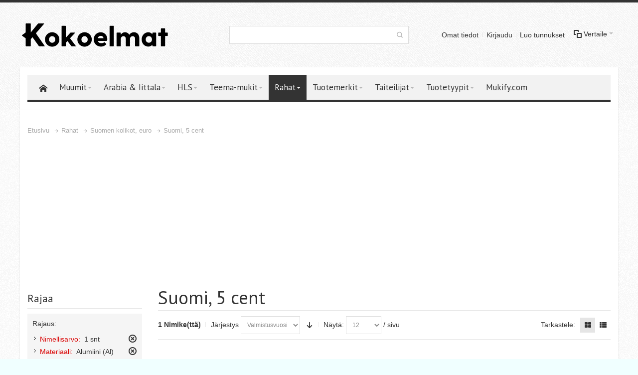

--- FILE ---
content_type: text/html; charset=UTF-8
request_url: http://www.kokoelmat.fi/rahat/suomen-kolikot-euro/suomi-5-cent.html?materiaali=96&nimellisarvo=87&year=22
body_size: 113327
content:
<!DOCTYPE html PUBLIC "-//W3C//DTD XHTML 1.0 Strict//EN" "http://www.w3.org/TR/xhtml1/DTD/xhtml1-strict.dtd">
<html xmlns="http://www.w3.org/1999/xhtml" xml:lang="fi" lang="fi">
<head>

<meta http-equiv="Content-Type" content="text/html; charset=utf-8" />
<title>Suomi, 5 cent - Suomen kolikot, euro - Rahat</title>
	<meta name="viewport" content="width=device-width, initial-scale=1, maximum-scale=1" />
<meta name="description" content="Default Description" />
<meta name="keywords" content="Muumi, Muumit, Keräily, Kokoelmat, Arabia, Filatelia, Numismatiikka, Iittala" />
<meta name="robots" content="INDEX,FOLLOW" />
<link rel="icon" href="http://www.kokoelmat.fi/media/favicon/default/android-icon-72x72_1.png" type="image/x-icon" />
<link rel="shortcut icon" href="http://www.kokoelmat.fi/media/favicon/default/android-icon-72x72_1.png" type="image/x-icon" />

<!--[if lt IE 7]>
<script type="text/javascript">
//<![CDATA[
    var BLANK_URL = 'http://www.kokoelmat.fi/js/blank.html';
    var BLANK_IMG = 'http://www.kokoelmat.fi/js/spacer.gif';
//]]>
</script>
<![endif]-->

<link rel="stylesheet" type="text/css" href="http://www.kokoelmat.fi/skin/frontend/ultimo/default/css/styles.css" media="all" />
<link rel="stylesheet" type="text/css" href="http://www.kokoelmat.fi/skin/frontend/base/default/css/widgets.css" media="all" />
<link rel="stylesheet" type="text/css" href="http://www.kokoelmat.fi/skin/frontend/base/default/aw_blog/css/style.css" media="all" />
<link rel="stylesheet" type="text/css" href="http://www.kokoelmat.fi/skin/frontend/base/default/css/amasty/amlist/amlist.css" media="all" />
<link rel="stylesheet" type="text/css" href="http://www.kokoelmat.fi/skin/frontend/base/default/css/style-newssubscribers.css" media="all" />
<link rel="stylesheet" type="text/css" href="http://www.kokoelmat.fi/skin/frontend/ultimo/default/css/infortis/_shared/itemslider.css" media="all" />
<link rel="stylesheet" type="text/css" href="http://www.kokoelmat.fi/skin/frontend/ultimo/default/css/infortis/_shared/generic-nav.css" media="all" />
<link rel="stylesheet" type="text/css" href="http://www.kokoelmat.fi/skin/frontend/ultimo/default/css/infortis/brands/brands.css" media="all" />
<link rel="stylesheet" type="text/css" href="http://www.kokoelmat.fi/skin/frontend/ultimo/default/css/infortis/ultra-slideshow/ultra-slideshow.css" media="all" />
<link rel="stylesheet" type="text/css" href="http://www.kokoelmat.fi/skin/frontend/ultimo/default/css/infortis/_shared/accordion.css" media="all" />
<link rel="stylesheet" type="text/css" href="http://www.kokoelmat.fi/skin/frontend/ultimo/default/css/infortis/ultra-megamenu/menu.css" media="all" />
<link rel="stylesheet" type="text/css" href="http://www.kokoelmat.fi/skin/frontend/ultimo/default/css/infortis/ultra-megamenu/menu-accordion.css" media="all" />
<link rel="stylesheet" type="text/css" href="http://www.kokoelmat.fi/skin/frontend/ultimo/default/css/infortis/ultra-megamenu/menu-dropdown.css" media="all" />
<link rel="stylesheet" type="text/css" href="http://www.kokoelmat.fi/skin/frontend/ultimo/default/css/infortis/ultra-megamenu/menu-sidebar.css" media="all" />
<link rel="stylesheet" type="text/css" href="http://www.kokoelmat.fi/skin/frontend/ultimo/default/css/infortis/ultra-megamenu/additional.css" media="all" />
<link rel="stylesheet" type="text/css" href="http://www.kokoelmat.fi/skin/frontend/ultimo/default/css/styles-infortis.css" media="all" />
<link rel="stylesheet" type="text/css" href="http://www.kokoelmat.fi/skin/frontend/ultimo/default/css/infortis/_shared/generic-cck.css" media="all" />
<link rel="stylesheet" type="text/css" href="http://www.kokoelmat.fi/skin/frontend/ultimo/default/css/infortis/_shared/dropdown.css" media="all" />
<link rel="stylesheet" type="text/css" href="http://www.kokoelmat.fi/skin/frontend/ultimo/default/css/infortis/_shared/itemgrid.css" media="all" />
<link rel="stylesheet" type="text/css" href="http://www.kokoelmat.fi/skin/frontend/ultimo/default/css/infortis/_shared/tabs.css" media="all" />
<link rel="stylesheet" type="text/css" href="http://www.kokoelmat.fi/skin/frontend/ultimo/default/css/infortis/_shared/icons.css" media="all" />
<link rel="stylesheet" type="text/css" href="http://www.kokoelmat.fi/skin/frontend/ultimo/default/css/infortis/_shared/icons-font.css" media="all" />
<link rel="stylesheet" type="text/css" href="http://www.kokoelmat.fi/skin/frontend/ultimo/default/css/icons-theme.css" media="all" />
<link rel="stylesheet" type="text/css" href="http://www.kokoelmat.fi/skin/frontend/ultimo/default/css/icons-social.css" media="all" />
<link rel="stylesheet" type="text/css" href="http://www.kokoelmat.fi/skin/frontend/ultimo/default/css/common.css" media="all" />
<link rel="stylesheet" type="text/css" href="http://www.kokoelmat.fi/skin/frontend/ultimo/default/css/override-components.css" media="all" />
<link rel="stylesheet" type="text/css" href="http://www.kokoelmat.fi/skin/frontend/ultimo/default/css/override-modules.css" media="all" />
<link rel="stylesheet" type="text/css" href="http://www.kokoelmat.fi/skin/frontend/ultimo/default/css/override-theme.css" media="all" />
<link rel="stylesheet" type="text/css" href="http://www.kokoelmat.fi/skin/frontend/ultimo/default/css/infortis/_shared/grid12.css" media="all" />
<link rel="stylesheet" type="text/css" href="http://www.kokoelmat.fi/skin/frontend/ultimo/default/css/_config/design_default.css" media="all" />
<link rel="stylesheet" type="text/css" href="http://www.kokoelmat.fi/skin/frontend/ultimo/default/css/_config/grid_default.css" media="all" />
<link rel="stylesheet" type="text/css" href="http://www.kokoelmat.fi/skin/frontend/ultimo/default/css/_config/layout_default.css" media="all" />
<link rel="stylesheet" type="text/css" href="http://www.kokoelmat.fi/skin/frontend/ultimo/default/css/override-config.css" media="all" />
<link rel="stylesheet" type="text/css" href="http://www.kokoelmat.fi/skin/frontend/ultimo/default/css/custom.css" media="all" />
<link rel="stylesheet" type="text/css" href="http://www.kokoelmat.fi/skin/frontend/ultimo/default/css/print.css" media="print" />
<script type="text/javascript" src="http://www.kokoelmat.fi/media/js/7d009fb05500b7dbecade89673aee7cf.js"></script>
<link href="http://www.kokoelmat.fi/blog/rss/index/store_id/1/" title="Blogi" rel="alternate" type="application/rss+xml" />
<!--[if IE]>
<link rel="stylesheet" type="text/css" href="http://www.kokoelmat.fi/skin/frontend/ultimo/default/css/styles-ie.css" media="all" />
<![endif]-->
<!--[if lt IE 7]>
<script type="text/javascript" src="http://www.kokoelmat.fi/media/js/a0cde8fe4efa7c700e2b959b9346f110.js"></script>
<![endif]-->
<!--[if lte IE 7]>
<link rel="stylesheet" type="text/css" href="http://www.kokoelmat.fi/skin/frontend/ultimo/default/css/styles-ie7.css" media="all" />
<![endif]-->
<!--[if lte IE 8]>
<link rel="stylesheet" type="text/css" href="http://www.kokoelmat.fi/skin/frontend/ultimo/default/css/styles-ie8.css" media="all" />
<![endif]-->

<script type="text/javascript">
//<![CDATA[
Mage.Cookies.path     = '/';
Mage.Cookies.domain   = '.www.kokoelmat.fi';
//]]>
</script>

<script type="text/javascript">
//<![CDATA[
optionalZipCountries = ["HK","IE","MO","PA"];
//]]>
</script>
<!-- BEGIN GOOGLE ANALYTICS CODEs -->
<script type="text/javascript">
//<![CDATA[
    var _gaq = _gaq || [];
    
_gaq.push(['_setAccount', 'UA-47720435-1']);

_gaq.push(['_trackPageview']);
    
    (function() {
        var ga = document.createElement('script'); ga.type = 'text/javascript'; ga.async = true;
        ga.src = ('https:' == document.location.protocol ? 'https://ssl' : 'http://www') + '.google-analytics.com/ga.js';
        var s = document.getElementsByTagName('script')[0]; s.parentNode.insertBefore(ga, s);
    })();

//]]>
</script>
<!-- END GOOGLE ANALYTICS CODE -->
<style type="text/css">
			.page
	{
		background-image: url(http://www.kokoelmat.fi/media/wysiwyg/infortis/ultimo/_patterns/default/grain2.png);
	}
				.header-container2
	{
		background-image: url(http://www.kokoelmat.fi/media/wysiwyg/infortis/ultimo/_patterns/default/1.png);
	}
					.footer-container
	{
		background-image: url(http://www.kokoelmat.fi/media/wysiwyg/infortis/ultimo/_patterns/default/grain2.png);
	}
			.footer-container2
	{
		background-image: url(http://www.kokoelmat.fi/media/wysiwyg/infortis/ultimo/_patterns/default/1.png);
	}
	</style><script type="text/javascript">//<![CDATA[
        var Translator = new Translate({"Please select an option.":"Valitse jokin vaihtoehto.","This is a required field.":"Vaadittu tieto.","Please enter a valid number in this field.":"Anna kentt\u00e4\u00e4n numero.","Please use letters only (a-z or A-Z) in this field.":"K\u00e4yt\u00e4 vain kirjaimia (a-z tai A-Z) t\u00e4ss\u00e4 kent\u00e4ss\u00e4.","Please use only letters (a-z), numbers (0-9) or underscore(_) in this field, first character should be a letter.":"K\u00e4yt\u00e4 vain kirjaimia (a-\u00f6), numeroita (0-9) tai alaviivaa (_) t\u00e4ss\u00e4 kent\u00e4ss\u00e4. Ensimm\u00e4isen merkin tulee olla kirjain.","Please enter a valid phone number. For example (123) 456-7890 or 123-456-7890.":"Anna puhelinnumerosi muodossa 09-123456789 tai +358 9 123456789","Please enter a valid date.":"Anna voimassoleva p\u00e4iv\u00e4m\u00e4\u00e4r\u00e4.","Please enter a valid email address. For example johndoe@domain.com.":"Anna s\u00e4hk\u00f6postiosoite muodossa esimerkki@esimerkki.com.","Please enter 6 or more characters. Leading or trailing spaces will be ignored.":"Anna v\u00e4hint\u00e4\u00e4n 6 merkki\u00e4. Alussa tai lopussa olevia v\u00e4lily\u00f6ntej\u00e4 ei oteta huomioon.","Please make sure your passwords match.":"Tarkasta ett\u00e4 salasanasi t\u00e4sm\u00e4\u00e4v\u00e4t.","Please enter a valid URL. For example http:\/\/www.example.com or www.example.com":"Anna osoitteesi muodossa http:\/\/www.esimerkki.com tai www.esimerkki.com","Please enter a valid social security number. For example 123-45-6789.":"Anna sosiaaliturvatunnuksesi muodossa 123456-123A","Please enter a valid zip code. For example 90602 or 90602-1234.":"Anna postinumero. Esimerkiksi 00100.","Please enter a valid zip code.":"Anna voimassaoleva postinumero.","Please use this date format: dd\/mm\/yyyy. For example 17\/03\/2006 for the 17th of March, 2006.":"K\u00e4yt\u00e4 p\u00e4iv\u00e4m\u00e4\u00e4r\u00e4n muotoa: pp\/kk\/vvvv, esimerkiksi 17\/03\/2006 on 17. maaliskuuta 2006.","Please enter a valid $ amount. For example $100.00.":"Anna sopiva eurom\u00e4\u00e4r\u00e4, esimerkiksi 100\u20ac.","Please select one of the above options.":"Valitse yksi yll\u00e4 olevista vaihtoehdoista.","Please select one of the options.":"Valitse yksi vaihtoehdoista.","Please select State\/Province.":"Valitse osavaltio \/ provinssi.","Please enter a number greater than 0 in this field.":"Anna kentt\u00e4\u00e4n numero, joka on suurempi kuin 0.","Please enter a valid credit card number.":"Anna voimassaoleva luottokortin numero.","Please wait, loading...":"Hetkinen, ladataan...","Complete":"Valmis","Add Products":"Lis\u00e4\u00e4 tuotteita","Your order cannot be completed at this time as there is no shipping methods available for it. Please make necessary changes in your shipping address.":"Tilaustasi ei voi saattaa loppuun, koska yht\u00e4\u00e4n sopivaa toimitustapaa ei ole saatavilla. Tee tarvittavat muutokset toimitusosoitteeseen.","Your order cannot be completed at this time as there is no payment methods available for it.":"Tilaustasi ei voi saattaa loppuun, koska yht\u00e4\u00e4n sopivaa maksutapaa ei ole saatavilla."});
        //]]></script><meta name="google-site-verification" content="p0WwgRCrekXjOd6BnRXtiTCN0bKYYpzRJxY0Y3u0BEQ" />
<meta name="ahrefs-site-verification" content="0e6cdc96706cfcd565512d2c250b31425f58c40823f69fd53082ab41202dcd5e">


	<link href='//fonts.googleapis.com/css?family=PT+Sans: 250&amp;subset=latin' rel='stylesheet' type='text/css' />
</head>
<body class=" catalog-category-view shadow categorypath-rahat-suomen-kolikot-euro-suomi-5-cent-html category-suomi-5-cent ">
<div id="root-wrapper">
<div class="wrapper">
        <noscript>
        <div class="global-site-notice noscript">
            <div class="notice-inner">
                <p>
                    <strong>JavaScript seems to be disabled in your browser.</strong><br />
                    You must have JavaScript enabled in your browser to utilize the functionality of this website.                </p>
            </div>
        </div>
    </noscript>
    <div class="page">
        <div class="header-container header-regular" id="top">
<div class="header-container2">
<div class="header-container3">

	<div class="header-top-container">
		<div class="header-top header container clearer  stretched">
			<div class="inner-container">

												<div class="item item-left hide-below-960">
					<p class="welcome-msg"> </p>
				</div>
				
								<div id="currency-switcher-wrapper-regular" class="item item-right"></div>
				<div id="lang-switcher-wrapper-regular" class="item item-right"></div>
				
			</div> <!-- end: inner-container -->
					</div> <!-- end: header-top -->
	</div> <!-- end: header-top-container -->

	<div class="header-primary-container">
		<div class="header-primary header container  stretched">
			<div class="inner-container">

				<div class="hp-blocks-holder skip-links--5">

					
					<!-- Mobile logo -->
					<div class="logo-wrapper--mobile">
						<a class="logo logo--mobile" href="http://www.kokoelmat.fi/" title="Kokoelmat.fi">
							<img src="http://www.kokoelmat.fi/skin/frontend/ultimo/default/images/kokoelmat-logo.png" alt="Kokoelmat.fi" />
						</a>
					</div>
					<div class="clearer after-mobile-logo"></div>

					<!-- Skip Links -->

											<a href="#header-nav" class="skip-link skip-nav">
							<span class="icon ic ic-menu"></span>
							<span class="label">Menu</span>
						</a>
					
											<a href="#header-search" class="skip-link skip-search">
							<span class="icon ic ic-search"></span>
							<span class="label">Haku</span>
						</a>
					
											<a href="#header-account" class="skip-link skip-account">
							<span class="icon ic ic-user"></span>
							<span class="label">Omat tiedot </span>
						</a>
					
											<a href="#header-compare" class="skip-link skip-compare">
							<span class="icon ic ic-compare"></span>
							<span class="label">Vertaile</span>
						</a>
					
					<!-- Mobile cart wrapper -->
					<div id="mini-cart-wrapper-mobile"></div>

					<!-- Left column -->
					<div class="hp-block grid12-4">

						<div class="logo-wrapper logo-wrapper--regular">
													<a class="logo logo--regular" href="http://www.kokoelmat.fi/" title="Kokoelmat.fi"><strong>Kokoelmat.fi</strong><img src="http://www.kokoelmat.fi/skin/frontend/ultimo/default/images/kokoelmat-logo.png" alt="Kokoelmat.fi" /></a>
												</div>

					</div>

					<!-- Central column -->
										<div id="header-search" class="hp-block search-wrapper-centered clearer grid12-4  search-wrapper skip-content skip-content--style">
						<form id="search_mini_form" action="http://www.kokoelmat.fi/catalogsearch/result/" method="get">
    <div class="form-search">
        <label for="search">Hae:</label>
        <input id="search" type="text" name="q" value="" class="input-text" maxlength="128" />
        <button type="submit" title="Haku" class="button"><span><span>Haku</span></span></button>
        <div id="search_autocomplete" class="search-autocomplete"></div>
        <script type="text/javascript">
        //<![CDATA[
            var searchForm = new Varien.searchForm('search_mini_form', 'search', 'Etsi koko sivustolta...');
            searchForm.initAutocomplete('http://www.kokoelmat.fi/catalogsearch/ajax/suggest/', 'search_autocomplete');
        //]]>
        </script>
    </div>
</form>
					</div>
					
					<!-- Right column -->
					<div class="hp-block user-menu clearer grid12-4">

						
						
												
						
												
						
						
<div id="mini-compare" class="mini-compare dropdown is-empty">

    <div class="mini-compare-heading dropdown-heading cover skip-link skip-compare" title="Tuotevertailussa ei ole tuotteita.">
        <span>
            <span class="icon ic ic-compare"></span>
                        <span class="label">Vertaile</span>
            <span class="caret">&nbsp;</span>
        </span>
    </div>
    <div id="header-compare" class="mini-compare-content dropdown-content left-hand block skip-content skip-content--style">
            <div class="empty">Tuotevertailussa ei ole tuotteita.</div>
        </div><!-- end: dropdown-content -->

</div>

						
												
						
						<div id="header-account" class="top-links links-wrapper-separators-left skip-content skip-content--style">

							<ul class="links">
                        <li class="first" ><a href="https://www.kokoelmat.fi/customer/account/" title="Omat tiedot " >Omat tiedot </a></li>
                                                                <li ><a href="https://www.kokoelmat.fi/customer/account/login/" title="Kirjaudu" >Kirjaudu</a></li>
                                <li class=" last" id="link-sign-up"><a href="https://www.kokoelmat.fi/customer/account/create/" title="Luo tunnukset" >Luo tunnukset</a></li>
            </ul>
						</div> <!-- end: top-links -->

						
						
					</div> <!-- end: user-menu -->
					
				</div> <!-- end: v-grid-container -->

			</div> <!-- end: inner-container -->
		</div> <!-- end: header-primary -->
	</div> <!-- end: header-primary-container -->

	<div id="header-nav" class="nav-container sticky-container skip-content">
		<div class="nav container clearer  has-outline show-bg">
			<div class="inner-container">
				
	


	
	
		<div class="mobnav-trigger-wrapper">
			<a class="mobnav-trigger" href="#">
				<span class="trigger-icon"><span class="line"></span><span class="line"></span><span class="line"></span></span>
				<span>Menu</span>
			</a>
		</div>

	


	
	<ul id="nav" class="nav-regular opt-fx-fade-inout opt-sb0">
	
							<li class="nav-item nav-item--home level0 level-top nav-item--homeicon">
				<a class="level-top" href="http://www.kokoelmat.fi/"><span class="ic ic-home"></span></a>
			</li>
				
							<li class="nav-item level0 nav-1 level-top first nav-item--parent classic nav-item--only-subcategories parent"><a href="http://www.kokoelmat.fi/muumit.html" class="level-top"><span>Muumit</span><span class="caret">&nbsp;</span></a><span class="opener"></span><ul class="level0 nav-submenu nav-panel--dropdown nav-panel"><li class="nav-item level1 nav-1-1 first nav-item--parent classic nav-item--only-subcategories parent"><a href="http://www.kokoelmat.fi/muumit/arabia-muumimukit.html"><span>Arabia Muumimukit</span><span class="caret">&nbsp;</span></a><span class="opener"></span><ul class="level1 nav-submenu nav-panel--dropdown nav-panel"><li class="nav-item level2 nav-1-1-1 first classic"><a href="http://www.kokoelmat.fi/muumit/arabia-muumimukit/perusmukit.html"><span>Arabia Muumi, perusmukit</span></a></li><li class="nav-item level2 nav-1-1-2 nav-item--parent classic nav-item--only-subcategories parent"><a href="http://www.kokoelmat.fi/muumit/arabia-muumimukit/kausi-ja-erikoismukit.html"><span>Arabia Muumi, kausi- ja erikoismukit 2006 jälkeen</span><span class="caret">&nbsp;</span></a><span class="opener"></span><ul class="level2 nav-submenu nav-panel--dropdown nav-panel"><li class="nav-item level3 nav-1-1-2-1 first classic"><a href="http://www.kokoelmat.fi/muumit/arabia-muumimukit/kausi-ja-erikoismukit/arabia-muumi-talvikausimukit.html"><span>Arabia Muumi, talvikausimukit</span></a></li><li class="nav-item level3 nav-1-1-2-2 last classic"><a href="http://www.kokoelmat.fi/muumit/arabia-muumimukit/kausi-ja-erikoismukit/arabia-muumi-kesakausimukit.html"><span>Arabia Muumi, kesäkausimukit</span></a></li></ul></li><li class="nav-item level2 nav-1-1-3 last classic"><a href="http://www.kokoelmat.fi/muumit/arabia-muumimukit/vanhat-mukit.html"><span>Arabia Muumi, mukit ennen vuotta 2006</span></a></li></ul></li><li class="nav-item level1 nav-1-2 classic"><a href="http://www.kokoelmat.fi/muumit/arabia-muumi-figuurit.html"><span>Arabia Muumi, figuurit</span></a></li><li class="nav-item level1 nav-1-3 classic"><a href="http://www.kokoelmat.fi/muumit/arabia-muumi-kannut-ja-kaatimet.html"><span>Arabia Muumi, kannut ja kaatimet</span></a></li><li class="nav-item level1 nav-1-4 classic"><a href="http://www.kokoelmat.fi/muumit/arabia-muumi-kellot.html"><span>Arabia Muumi, kellot</span></a></li><li class="nav-item level1 nav-1-5 nav-item--parent classic nav-item--only-subcategories parent"><a href="http://www.kokoelmat.fi/muumit/arabia-muumi-kulhot.html"><span>Arabia Muumi, kulhot</span><span class="caret">&nbsp;</span></a><span class="opener"></span><ul class="level1 nav-submenu nav-panel--dropdown nav-panel"><li class="nav-item level2 nav-1-5-4 first classic"><a href="http://www.kokoelmat.fi/muumit/arabia-muumi-kulhot/arabia-muumi-peruskulhot.html"><span>Arabia Muumi, peruskulhot</span></a></li><li class="nav-item level2 nav-1-5-5 last classic"><a href="http://www.kokoelmat.fi/muumit/arabia-muumi-kulhot/arabia-muumi-kausikulhot.html"><span>Arabia Muumi, kausikulhot</span></a></li></ul></li><li class="nav-item level1 nav-1-6 classic"><a href="http://www.kokoelmat.fi/muumit/arabia-muumi-lastenastiat.html"><span>Arabia Muumi, lastenastiat</span></a></li><li class="nav-item level1 nav-1-7 classic"><a href="http://www.kokoelmat.fi/muumit/arabia-muumi-minimukit.html"><span>Arabia Muumi, minimukit, koristeet</span></a></li><li class="nav-item level1 nav-1-8 classic"><a href="http://www.kokoelmat.fi/muumit/arabia-muumi-purkit.html"><span>Arabia Muumi, purkit</span></a></li><li class="nav-item level1 nav-1-9 nav-item--parent classic nav-item--only-subcategories parent"><a href="http://www.kokoelmat.fi/muumit/arabia-muumilautaset.html"><span>Arabia Muumi, matalat lautaset</span><span class="caret">&nbsp;</span></a><span class="opener"></span><ul class="level1 nav-submenu nav-panel--dropdown nav-panel"><li class="nav-item level2 nav-1-9-6 first classic"><a href="http://www.kokoelmat.fi/muumit/arabia-muumilautaset/kesakausilautaset.html"><span>Kesäkausilautaset</span></a></li><li class="nav-item level2 nav-1-9-7 last classic"><a href="http://www.kokoelmat.fi/muumit/arabia-muumilautaset/kerailylautaset-2015.html"><span>Keräilylautaset 2015-</span></a></li></ul></li><li class="nav-item level1 nav-1-10 classic"><a href="http://www.kokoelmat.fi/muumit/arabia-muumi-muut-tuotteet.html"><span>Arabia Muumi, muut tuotteet</span></a></li><li class="nav-item level1 nav-1-11 classic"><a href="http://www.kokoelmat.fi/muumit/arabia-muumi-seinalaatat.html"><span>Arabia Muumi, seinälaatat</span></a></li><li class="nav-item level1 nav-1-12 classic"><a href="http://www.kokoelmat.fi/muumit/arabia-muumi-seinalautaset.html"><span>Arabia Muumi, seinälautaset</span></a></li><li class="nav-item level1 nav-1-13 classic"><a href="http://www.kokoelmat.fi/muumit/arabia-glosholm-majakkamukit.html"><span>Arabia Glosholm-majakkamukit</span></a></li><li class="nav-item level1 nav-1-14 nav-item--parent classic nav-item--only-subcategories parent"><a href="http://www.kokoelmat.fi/muumit/muumi-tuotteet-hahmoittain.html"><span>Muumi, tuotteet hahmoittain</span><span class="caret">&nbsp;</span></a><span class="opener"></span><ul class="level1 nav-submenu nav-panel--dropdown nav-panel"><li class="nav-item level2 nav-1-14-8 first classic"><a href="http://www.kokoelmat.fi/muumit/muumi-tuotteet-hahmoittain/esi-isa.html"><span>Esi-isä</span></a></li><li class="nav-item level2 nav-1-14-9 classic"><a href="http://www.kokoelmat.fi/muumit/muumi-tuotteet-hahmoittain/hattivatit.html"><span>Hattivatit</span></a></li><li class="nav-item level2 nav-1-14-10 classic"><a href="http://www.kokoelmat.fi/muumit/muumi-tuotteet-hahmoittain/hemuli.html"><span>Hemuli</span></a></li><li class="nav-item level2 nav-1-14-11 classic"><a href="http://www.kokoelmat.fi/muumit/muumi-tuotteet-hahmoittain/hosuli-ja-sosuli.html"><span>Hosuli ja Sosuli</span></a></li><li class="nav-item level2 nav-1-14-12 classic"><a href="http://www.kokoelmat.fi/muumit/muumi-tuotteet-hahmoittain/muumimamma.html"><span>Muumimamma</span></a></li><li class="nav-item level2 nav-1-14-13 classic"><a href="http://www.kokoelmat.fi/muumit/muumi-tuotteet-hahmoittain/muumipappa.html"><span>Muumipappa</span></a></li><li class="nav-item level2 nav-1-14-14 classic"><a href="http://www.kokoelmat.fi/muumit/muumi-tuotteet-hahmoittain/muumipeikko.html"><span>Muumipeikko</span></a></li><li class="nav-item level2 nav-1-14-15 classic"><a href="http://www.kokoelmat.fi/muumit/muumi-tuotteet-hahmoittain/muumitalo.html"><span>Muumitalo</span></a></li><li class="nav-item level2 nav-1-14-16 classic"><a href="http://www.kokoelmat.fi/muumit/muumi-tuotteet-hahmoittain/mymmeli.html"><span>Mymmeli</span></a></li><li class="nav-item level2 nav-1-14-17 classic"><a href="http://www.kokoelmat.fi/muumit/muumi-tuotteet-hahmoittain/morko.html"><span>Mörkö</span></a></li><li class="nav-item level2 nav-1-14-18 classic"><a href="http://www.kokoelmat.fi/muumit/muumi-tuotteet-hahmoittain/niiskuneiti.html"><span>Niiskuneiti</span></a></li><li class="nav-item level2 nav-1-14-19 classic"><a href="http://www.kokoelmat.fi/muumit/muumi-tuotteet-hahmoittain/pikku-myy.html"><span>Pikku Myy</span></a></li><li class="nav-item level2 nav-1-14-20 classic"><a href="http://www.kokoelmat.fi/muumit/muumi-tuotteet-hahmoittain/tiuhti-ja-viuhti.html"><span>Tiuhti ja Viuhti</span></a></li><li class="nav-item level2 nav-1-14-21 classic"><a href="http://www.kokoelmat.fi/muumit/muumi-tuotteet-hahmoittain/tuu-tikki.html"><span>Tuu-tikki</span></a></li><li class="nav-item level2 nav-1-14-22 classic"><a href="http://www.kokoelmat.fi/muumit/muumi-tuotteet-hahmoittain/vilijonkka.html"><span>Vilijonkka</span></a></li><li class="nav-item level2 nav-1-14-23 last classic"><a href="http://www.kokoelmat.fi/muumit/muumi-tuotteet-hahmoittain/nuuskamuikkunen.html"><span>Nuuskamuikkunen</span></a></li></ul></li><li class="nav-item level1 nav-1-15 nav-item--parent classic nav-item--only-subcategories parent"><a href="http://www.kokoelmat.fi/muumit/hackman-muumiaterimet.html"><span>Hackman, Muumi</span><span class="caret">&nbsp;</span></a><span class="opener"></span><ul class="level1 nav-submenu nav-panel--dropdown nav-panel"><li class="nav-item level2 nav-1-15-24 first classic"><a href="http://www.kokoelmat.fi/muumit/hackman-muumiaterimet/hackman-muumi-aterinsetit.html"><span>Hackman Muumi, aterinsetit</span></a></li><li class="nav-item level2 nav-1-15-25 classic"><a href="http://www.kokoelmat.fi/muumit/hackman-muumiaterimet/hackman-muumi-lusikat.html"><span>Hackman Muumi, lusikat</span></a></li><li class="nav-item level2 nav-1-15-26 last classic"><a href="http://www.kokoelmat.fi/muumit/hackman-muumiaterimet/hackman-muumi-kakkulapiot-ja-jaatelolusikat.html"><span>Hackman Muumi, kakkulapiot ja jäätelölusikat</span></a></li></ul></li><li class="nav-item level1 nav-1-16 nav-item--parent classic nav-item--only-subcategories parent"><a href="http://www.kokoelmat.fi/muumit/iittala-muumi.html"><span>Iittala Muumi</span><span class="caret">&nbsp;</span></a><span class="opener"></span><ul class="level1 nav-submenu nav-panel--dropdown nav-panel"><li class="nav-item level2 nav-1-16-27 first last classic"><a href="http://www.kokoelmat.fi/muumit/iittala-muumi/iittala-muumi-lasikortit.html"><span>Iittala Muumi, lasikortit</span></a></li></ul></li><li class="nav-item level1 nav-1-17 nav-item--parent classic nav-item--only-subcategories parent"><a href="http://www.kokoelmat.fi/muumit/martinex.html"><span>Martinex Muumi</span><span class="caret">&nbsp;</span></a><span class="opener"></span><ul class="level1 nav-submenu nav-panel--dropdown nav-panel"><li class="nav-item level2 nav-1-17-28 first classic"><a href="http://www.kokoelmat.fi/muumit/martinex/martinex-muumi-kahvipurkit.html"><span>Martinex, Muumi, kahvipurkit</span></a></li><li class="nav-item level2 nav-1-17-29 last classic"><a href="http://www.kokoelmat.fi/muumit/martinex/martinex-muumi-teepurkit.html"><span>Martinex, Muumi, teepurkit</span></a></li></ul></li><li class="nav-item level1 nav-1-18 nav-item--parent classic nav-item--only-subcategories parent"><a href="http://www.kokoelmat.fi/muumit/muumi-tarjottimet-ja-lasinaluset.html"><span>Muumi, tarjottimet ja lasinaluset</span><span class="caret">&nbsp;</span></a><span class="opener"></span><ul class="level1 nav-submenu nav-panel--dropdown nav-panel"><li class="nav-item level2 nav-1-18-30 first classic"><a href="http://www.kokoelmat.fi/muumit/muumi-tarjottimet-ja-lasinaluset/muumi-tarjottimet.html"><span>Muumi, tarjottimet</span></a></li><li class="nav-item level2 nav-1-18-31 last classic"><a href="http://www.kokoelmat.fi/muumit/muumi-tarjottimet-ja-lasinaluset/muumi-lasinaluset.html"><span>Muumi, lasinaluset</span></a></li></ul></li><li class="nav-item level1 nav-1-19 nav-item--parent classic nav-item--only-subcategories parent"><a href="http://www.kokoelmat.fi/muumit/muumiteemat.html"><span>Muumi, teemat</span><span class="caret">&nbsp;</span></a><span class="opener"></span><ul class="level1 nav-submenu nav-panel--dropdown nav-panel"><li class="nav-item level2 nav-1-19-32 first classic"><a href="http://www.kokoelmat.fi/muumit/muumiteemat/muumi-hall-sverige-rent.html"><span>Muumi Håll Sverige Rent</span></a></li><li class="nav-item level2 nav-1-19-33 classic"><a href="http://www.kokoelmat.fi/muumit/muumiteemat/muumi-rauhanmarssi.html"><span>Muumi Rauhanmarssi</span></a></li><li class="nav-item level2 nav-1-19-34 classic"><a href="http://www.kokoelmat.fi/muumit/muumiteemat/muumi-seikkailu.html"><span>Muumi Seikkailu ja Muutto</span></a></li><li class="nav-item level2 nav-1-19-35 classic"><a href="http://www.kokoelmat.fi/muumit/muumiteemat/muumi-stockmann.html"><span>Muumi Stockmann</span></a></li><li class="nav-item level2 nav-1-19-36 classic"><a href="http://www.kokoelmat.fi/muumit/muumiteemat/muumi-tove-100-vuotta.html"><span>Muumi Tove 100 vuotta</span></a></li><li class="nav-item level2 nav-1-19-37 classic"><a href="http://www.kokoelmat.fi/muumit/muumiteemat/muumi-helsinki-world-design-capital.html"><span>Muumi Helsinki World Design Capital</span></a></li><li class="nav-item level2 nav-1-19-38 last classic"><a href="http://www.kokoelmat.fi/muumit/muumiteemat/muumi-ystavyys.html"><span>Muumi Ystävyys</span></a></li></ul></li><li class="nav-item level1 nav-1-20 nav-item--parent classic nav-item--only-subcategories parent"><a href="http://www.kokoelmat.fi/muumit/muumi-tekstiilit.html"><span>Muumi, tekstiilit</span><span class="caret">&nbsp;</span></a><span class="opener"></span><ul class="level1 nav-submenu nav-panel--dropdown nav-panel"><li class="nav-item level2 nav-1-20-39 first classic"><a href="http://www.kokoelmat.fi/muumit/muumi-tekstiilit/muumi-keittioliinat.html"><span>Muumi, keittiöliinat</span></a></li><li class="nav-item level2 nav-1-20-40 classic"><a href="http://www.kokoelmat.fi/muumit/muumi-tekstiilit/muumi-lakanat-ja-petivaatteet.html"><span>Muumi, lakanat ja petivaatteet</span></a></li><li class="nav-item level2 nav-1-20-41 classic"><a href="http://www.kokoelmat.fi/muumit/muumi-tekstiilit/muumipyyhkeet.html"><span>Muumi, pyyhkeet</span></a></li><li class="nav-item level2 nav-1-20-42 last classic"><a href="http://www.kokoelmat.fi/muumit/muumi-tekstiilit/muumi-tiskiratit.html"><span>Muumi, tiskirätit</span></a></li></ul></li><li class="nav-item level1 nav-1-21 nav-item--parent classic nav-item--only-subcategories parent"><a href="http://www.kokoelmat.fi/muumit/muurla-muumi.html"><span>Muurla Muumi</span><span class="caret">&nbsp;</span></a><span class="opener"></span><ul class="level1 nav-submenu nav-panel--dropdown nav-panel"><li class="nav-item level2 nav-1-21-43 first classic"><a href="http://www.kokoelmat.fi/muumit/muurla-muumi/muurla-muumi-erikoismukit.html"><span>Muurla Muumi, erikoismukit</span></a></li><li class="nav-item level2 nav-1-21-44 classic"><a href="http://www.kokoelmat.fi/muumit/muurla-muumi/muurla-muumi-perusemalimukit.html"><span>Muurla Muumi, perusmukit 3,7 dl</span></a></li><li class="nav-item level2 nav-1-21-45 classic"><a href="http://www.kokoelmat.fi/muumit/muurla-muumi/muurla-muumi-muut-tuotteet.html"><span>Muurla Muumi, muut tuotteet</span></a></li><li class="nav-item level2 nav-1-21-46 classic"><a href="http://www.kokoelmat.fi/muumit/muurla-muumi/muurla-muumi-lastenmukit-2-5-dl.html"><span>Muurla Muumi, lastenmukit 2,5 dl</span></a></li><li class="nav-item level2 nav-1-21-47 last classic"><a href="http://www.kokoelmat.fi/muumit/muurla-muumi/muurla-muumi-sydan-sarja.html"><span>Muurla Muumi, Sydän-sarja</span></a></li></ul></li><li class="nav-item level1 nav-1-22 classic"><a href="http://www.kokoelmat.fi/muumit/peltimunat-ja-keksirasiat.html"><span>Peltimunat ja keksirasiat</span></a></li><li class="nav-item level1 nav-1-23 last nav-item--parent classic nav-item--only-subcategories parent"><a href="http://www.kokoelmat.fi/muumit/yamaka.html"><span>Yamaka</span><span class="caret">&nbsp;</span></a><span class="opener"></span><ul class="level1 nav-submenu nav-panel--dropdown nav-panel"><li class="nav-item level2 nav-1-23-48 first classic"><a href="http://www.kokoelmat.fi/muumit/yamaka/yamaka-muumi-classic-sarja.html"><span>Yamaka Muumi, Classic-sarja</span></a></li><li class="nav-item level2 nav-1-23-49 classic"><a href="http://www.kokoelmat.fi/muumit/yamaka/yamaka-muumi-face-sarja.html"><span>Yamaka Muumi, Face-sarja</span></a></li><li class="nav-item level2 nav-1-23-50 classic"><a href="http://www.kokoelmat.fi/muumit/yamaka/yamaka-muumi-8-kulmaiset-mukit.html"><span>Yamaka Muumi, 8-kulmaiset mukit</span></a></li><li class="nav-item level2 nav-1-23-51 classic"><a href="http://www.kokoelmat.fi/muumit/yamaka/yamaka-muumi-kirjainmukit.html"><span>Yamaka Muumi, kirjainmukit</span></a></li><li class="nav-item level2 nav-1-23-52 classic"><a href="http://www.kokoelmat.fi/muumit/yamaka/yamaka-muumi-kukkamukit.html"><span>Yamaka Muumi, kukkamukit</span></a></li><li class="nav-item level2 nav-1-23-53 classic"><a href="http://www.kokoelmat.fi/muumit/yamaka/yamaka-muumi-kuvakirja-sarja.html"><span>Yamaka Muumi, kuvakirja-sarja</span></a></li><li class="nav-item level2 nav-1-23-54 classic"><a href="http://www.kokoelmat.fi/muumit/yamaka/yamaka-muumi-lastenastiastot.html"><span>Yamaka Muumi, lastenastiastot</span></a></li><li class="nav-item level2 nav-1-23-55 classic"><a href="http://www.kokoelmat.fi/muumit/yamaka/yamaka-muumi-muumikahvila.html"><span>Yamaka Muumi, Muumikahvila</span></a></li><li class="nav-item level2 nav-1-23-56 classic"><a href="http://www.kokoelmat.fi/muumit/yamaka/yamaka-muumi-ruutumukit.html"><span>Yamaka Muumi, ruutumukit</span></a></li><li class="nav-item level2 nav-1-23-57 classic"><a href="http://www.kokoelmat.fi/muumit/yamaka/yamaka-muumi-soppamukit.html"><span>Yamaka Muumi, soppamukit</span></a></li><li class="nav-item level2 nav-1-23-58 classic"><a href="http://www.kokoelmat.fi/muumit/yamaka/yamaka-muumi-sydanmukit.html"><span>Yamaka Muumi, sydänmukit</span></a></li><li class="nav-item level2 nav-1-23-59 classic"><a href="http://www.kokoelmat.fi/muumit/yamaka/yamaka-muumi-the-story-of-moomin-valley.html"><span>Yamaka Muumi, The Story of Moomin Valley</span></a></li><li class="nav-item level2 nav-1-23-60 classic"><a href="http://www.kokoelmat.fi/muumit/yamaka/yamaka-muumi-toistuva-kuvio.html"><span>Yamaka Muumi, toistuva kuvio</span></a></li><li class="nav-item level2 nav-1-23-61 classic"><a href="http://www.kokoelmat.fi/muumit/yamaka/yamaka-muumi-zoo-sarja.html"><span>Yamaka Muumi, Zoo-sarja</span></a></li><li class="nav-item level2 nav-1-23-62 classic"><a href="http://www.kokoelmat.fi/muumit/yamaka/yamaka-muumi-aurora-ja-moomin-bakery.html"><span>Yamaka Muumi, Aurora ja Moomin Bakery</span></a></li><li class="nav-item level2 nav-1-23-63 last classic"><a href="http://www.kokoelmat.fi/muumit/yamaka/yamaka-vuodenajat.html"><span>Yamaka, vuodenajat</span></a></li></ul></li></ul></li><li class="nav-item level0 nav-2 level-top nav-item--parent classic nav-item--only-subcategories parent"><a href="http://www.kokoelmat.fi/arabia.html" class="level-top"><span>Arabia &amp; Iittala</span><span class="caret">&nbsp;</span></a><span class="opener"></span><ul class="level0 nav-submenu nav-panel--dropdown nav-panel"><li class="nav-item level1 nav-2-1 first classic"><a href="http://www.kokoelmat.fi/arabia/arabia-poistuvat-mallit.html"><span>Arabia poistuvat mallit</span></a></li><li class="nav-item level1 nav-2-2 classic"><a href="http://www.kokoelmat.fi/arabia/arabia-uutuudet.html"><span>Arabia uutuudet</span></a></li><li class="nav-item level1 nav-2-3 classic"><a href="http://www.kokoelmat.fi/arabia/arabia-arctica.html"><span>Arabia Arctica</span></a></li><li class="nav-item level1 nav-2-4 nav-item--parent classic nav-item--only-subcategories parent"><a href="http://www.kokoelmat.fi/arabia/arabia-botanica.html"><span>Arabia Botanica</span><span class="caret">&nbsp;</span></a><span class="opener"></span><ul class="level1 nav-submenu nav-panel--dropdown nav-panel"><li class="nav-item level2 nav-2-4-1 first classic"><a href="http://www.kokoelmat.fi/arabia/arabia-botanica/arabia-botanica-muut.html"><span>Arabia Botanica muut</span></a></li><li class="nav-item level2 nav-2-4-2 classic"><a href="http://www.kokoelmat.fi/arabia/arabia-botanica/arabia-botanica-marjat.html"><span>Arabia Botanica marjat</span></a></li><li class="nav-item level2 nav-2-4-3 classic"><a href="http://www.kokoelmat.fi/arabia/arabia-botanica/arabia-botanica-rosa.html"><span>Arabia Botanica Rosa</span></a></li><li class="nav-item level2 nav-2-4-4 last classic"><a href="http://www.kokoelmat.fi/arabia/arabia-botanica/arabia-botanica-maljakot.html"><span>Arabia Botanica, maljakot</span></a></li></ul></li><li class="nav-item level1 nav-2-5 classic"><a href="http://www.kokoelmat.fi/arabia/arabia-emilia.html"><span>Arabia Emilia</span></a></li><li class="nav-item level1 nav-2-6 classic"><a href="http://www.kokoelmat.fi/arabia/arabia-forte.html"><span>Arabia Forte</span></a></li><li class="nav-item level1 nav-2-7 classic"><a href="http://www.kokoelmat.fi/arabia/arabia-hetkia.html"><span>Arabia Hetkiä</span></a></li><li class="nav-item level1 nav-2-8 classic"><a href="http://www.kokoelmat.fi/arabia/arabia-kalevala-vuosilautaset.html"><span>Arabia Kalevala vuosilautaset</span></a></li><li class="nav-item level1 nav-2-9 classic"><a href="http://www.kokoelmat.fi/arabia/arabia-majakkamukit.html"><span>Arabia Majakkamukit</span></a></li><li class="nav-item level1 nav-2-10 classic"><a href="http://www.kokoelmat.fi/arabia/arabia-muumi.html"><span>Arabia Muumi</span></a></li><li class="nav-item level1 nav-2-11 classic"><a href="http://www.kokoelmat.fi/arabia/arabia-myrna.html"><span>Arabia Myrna</span></a></li><li class="nav-item level1 nav-2-12 nav-item--parent classic nav-item--only-subcategories parent"><a href="http://www.kokoelmat.fi/arabia/arabia-muut.html"><span>Arabia muut</span><span class="caret">&nbsp;</span></a><span class="opener"></span><ul class="level1 nav-submenu nav-panel--dropdown nav-panel"><li class="nav-item level2 nav-2-12-5 first classic"><a href="http://www.kokoelmat.fi/arabia/arabia-muut/arabia-juhlatuotteet.html"><span>Arabia juhlatuotteet</span></a></li><li class="nav-item level2 nav-2-12-6 classic"><a href="http://www.kokoelmat.fi/arabia/arabia-muut/arabia-flora-fauna.html"><span>Arabia Flora &amp; Fauna</span></a></li><li class="nav-item level2 nav-2-12-7 classic"><a href="http://www.kokoelmat.fi/arabia/arabia-muut/arabia-kankaanpaa.html"><span>Arabia Kankaanpää</span></a></li><li class="nav-item level2 nav-2-12-8 classic"><a href="http://www.kokoelmat.fi/arabia/arabia-muut/arabia-kirsikka.html"><span>Arabia Kirsikka</span></a></li><li class="nav-item level2 nav-2-12-9 classic"><a href="http://www.kokoelmat.fi/arabia/arabia-muut/sylva.html"><span>Arabia Sylva</span></a></li><li class="nav-item level2 nav-2-12-10 classic"><a href="http://www.kokoelmat.fi/arabia/arabia-muut/arabia-tutti-frutti.html"><span>Arabia Tutti Frutti</span></a></li><li class="nav-item level2 nav-2-12-11 last classic"><a href="http://www.kokoelmat.fi/arabia/arabia-muut/arabia-zoo.html"><span>Arabia Zoo</span></a></li></ul></li><li class="nav-item level1 nav-2-13 classic"><a href="http://www.kokoelmat.fi/arabia/arabia-paratiisi.html"><span>Arabia Paratiisi</span></a></li><li class="nav-item level1 nav-2-14 classic"><a href="http://www.kokoelmat.fi/arabia/arabia-piilopaikka.html"><span>Arabia Piilopaikka</span></a></li><li class="nav-item level1 nav-2-15 classic"><a href="http://www.kokoelmat.fi/arabia/arabia-pomona.html"><span>Arabia Pomona</span></a></li><li class="nav-item level1 nav-2-16 classic"><a href="http://www.kokoelmat.fi/arabia/arabia-runo.html"><span>Arabia Runo</span></a></li><li class="nav-item level1 nav-2-17 classic"><a href="http://www.kokoelmat.fi/arabia/arabia-teema-0-3.html"><span>Arabia Teema 0,3</span></a></li><li class="nav-item level1 nav-2-18 classic"><a href="http://www.kokoelmat.fi/arabia/arabia-tuike.html"><span>Arabia Tuike</span></a></li><li class="nav-item level1 nav-2-19 classic"><a href="http://www.kokoelmat.fi/arabia/arabia-valencia.html"><span>Arabia Valencia</span></a></li><li class="nav-item level1 nav-2-20 classic"><a href="http://www.kokoelmat.fi/arabia/iittala-birds.html"><span>Iittala Birds</span></a></li><li class="nav-item level1 nav-2-21 classic"><a href="http://www.kokoelmat.fi/arabia/iittala-taika.html"><span>Iittala Taika</span></a></li><li class="nav-item level1 nav-2-22 last classic"><a href="http://www.kokoelmat.fi/arabia/iittala-tanssi.html"><span>Iittala Tanssi</span></a></li></ul></li><li class="nav-item level0 nav-3 level-top nav-item--parent classic nav-item--only-subcategories parent"><a href="http://www.kokoelmat.fi/helja-liukko-sundstrom.html" class="level-top"><span>HLS</span><span class="caret">&nbsp;</span></a><span class="opener"></span><ul class="level0 nav-submenu nav-panel--dropdown nav-panel"><li class="nav-item level1 nav-3-1 first classic"><a href="http://www.kokoelmat.fi/helja-liukko-sundstrom/hls-figuurit.html"><span>HLS figuurit</span></a></li><li class="nav-item level1 nav-3-2 classic"><a href="http://www.kokoelmat.fi/helja-liukko-sundstrom/hls-ikikukat.html"><span>HLS ikikukat</span></a></li><li class="nav-item level1 nav-3-3 classic"><a href="http://www.kokoelmat.fi/helja-liukko-sundstrom/hls-kannut-ja-kaatimet.html"><span>HLS kannut ja kaatimet</span></a></li><li class="nav-item level1 nav-3-4 classic"><a href="http://www.kokoelmat.fi/helja-liukko-sundstrom/hls-lasikortit.html"><span>HLS lasikortit</span></a></li><li class="nav-item level1 nav-3-5 nav-item--parent classic nav-item--only-subcategories parent"><a href="http://www.kokoelmat.fi/helja-liukko-sundstrom/hls-mukit.html"><span>HLS mukit ja astiat</span><span class="caret">&nbsp;</span></a><span class="opener"></span><ul class="level1 nav-submenu nav-panel--dropdown nav-panel"><li class="nav-item level2 nav-3-5-1 first classic"><a href="http://www.kokoelmat.fi/helja-liukko-sundstrom/hls-mukit/hls-pupumukit-bunny-mugs.html"><span>HLS pupumukit/Bunny mugs</span></a></li><li class="nav-item level2 nav-3-5-2 classic"><a href="http://www.kokoelmat.fi/helja-liukko-sundstrom/hls-mukit/hls-muut-elainmukit.html"><span>HLS muut eläinmukit</span></a></li><li class="nav-item level2 nav-3-5-3 classic"><a href="http://www.kokoelmat.fi/helja-liukko-sundstrom/hls-mukit/hls-kukkamukit.html"><span>HLS kukkamukit</span></a></li><li class="nav-item level2 nav-3-5-4 classic"><a href="http://www.kokoelmat.fi/helja-liukko-sundstrom/hls-mukit/hls-enkelimukit.html"><span>HLS enkelimukit</span></a></li><li class="nav-item level2 nav-3-5-5 classic"><a href="http://www.kokoelmat.fi/helja-liukko-sundstrom/hls-mukit/hls-lastenmukit-ja-setit.html"><span>HLS lastenmukit ja -setit</span></a></li><li class="nav-item level2 nav-3-5-6 last classic"><a href="http://www.kokoelmat.fi/helja-liukko-sundstrom/hls-mukit/hls-aidinkupit-ja-muut-mukit.html"><span>HLS muut kupit ja astiastot</span></a></li></ul></li><li class="nav-item level1 nav-3-6 classic"><a href="http://www.kokoelmat.fi/helja-liukko-sundstrom/hls-purkit.html"><span>HLS purkit</span></a></li><li class="nav-item level1 nav-3-7 nav-item--parent classic nav-item--only-subcategories parent"><a href="http://www.kokoelmat.fi/helja-liukko-sundstrom/hls-seinalautaset.html"><span>HLS seinälaatat ja -lautaset</span><span class="caret">&nbsp;</span></a><span class="opener"></span><ul class="level1 nav-submenu nav-panel--dropdown nav-panel"><li class="nav-item level2 nav-3-7-7 first classic"><a href="http://www.kokoelmat.fi/helja-liukko-sundstrom/hls-seinalautaset/hls-seinalaatat-12x12-cm.html"><span>HLS seinälaatat 12x12 cm</span></a></li><li class="nav-item level2 nav-3-7-8 classic"><a href="http://www.kokoelmat.fi/helja-liukko-sundstrom/hls-seinalautaset/hls-seinalaatat-16x11-cm.html"><span>HLS seinälaatat 16x11 cm</span></a></li><li class="nav-item level2 nav-3-7-9 classic"><a href="http://www.kokoelmat.fi/helja-liukko-sundstrom/hls-seinalautaset/hls-seinalaatat-25-cm.html"><span>HLS seinälaatat 25x21 cm</span></a></li><li class="nav-item level2 nav-3-7-10 classic"><a href="http://www.kokoelmat.fi/helja-liukko-sundstrom/hls-seinalautaset/hls-seinalaatat-25-5x10-5-cm.html"><span>HLS seinälaatat 25,5x10,5 cm</span></a></li><li class="nav-item level2 nav-3-7-11 classic"><a href="http://www.kokoelmat.fi/helja-liukko-sundstrom/hls-seinalautaset/hls-seinalaatat-kaareva-ylaosa.html"><span>HLS seinälaatat kaareva yläosa</span></a></li><li class="nav-item level2 nav-3-7-12 classic"><a href="http://www.kokoelmat.fi/helja-liukko-sundstrom/hls-seinalautaset/hls-seinalaatat-puketit.html"><span>HLS seinälaatat puketit</span></a></li><li class="nav-item level2 nav-3-7-13 classic"><a href="http://www.kokoelmat.fi/helja-liukko-sundstrom/hls-seinalautaset/hls-soikeat-laatat.html"><span>HLS seinälaatat soikeat</span></a></li><li class="nav-item level2 nav-3-7-14 classic"><a href="http://www.kokoelmat.fi/helja-liukko-sundstrom/hls-seinalautaset/hls-seinalautaset-12-cm.html"><span>HLS seinälautaset 12 cm</span></a></li><li class="nav-item level2 nav-3-7-15 classic"><a href="http://www.kokoelmat.fi/helja-liukko-sundstrom/hls-seinalautaset/hls-seinalautaset-23-cm.html"><span>HLS seinälautaset 23-26 cm</span></a></li><li class="nav-item level2 nav-3-7-16 classic"><a href="http://www.kokoelmat.fi/helja-liukko-sundstrom/hls-seinalautaset/hls-seinalautaset-8-kulmaiset.html"><span>HLS seinälautaset 8-kulmaiset</span></a></li><li class="nav-item level2 nav-3-7-17 classic"><a href="http://www.kokoelmat.fi/helja-liukko-sundstrom/hls-seinalautaset/hls-kenganpohjalaatat-21-28-cm.html"><span>HLS kengänpohjalaatat 21-28 cm</span></a></li><li class="nav-item level2 nav-3-7-18 classic"><a href="http://www.kokoelmat.fi/helja-liukko-sundstrom/hls-seinalautaset/hls-soikeat-laatat-31-5-cm.html"><span>HLS kengänpohjalaatat 31,5 cm</span></a></li><li class="nav-item level2 nav-3-7-19 last classic"><a href="http://www.kokoelmat.fi/helja-liukko-sundstrom/hls-seinalautaset/hls-soikeat-laatat-39-5-cm.html"><span>HLS kengänpohjalaatat 39,5 cm</span></a></li></ul></li><li class="nav-item level1 nav-3-8 classic"><a href="http://www.kokoelmat.fi/helja-liukko-sundstrom/hls-vadit.html"><span>HLS vadit</span></a></li><li class="nav-item level1 nav-3-9 classic"><a href="http://www.kokoelmat.fi/helja-liukko-sundstrom/hls-vuosimunat.html"><span>HLS vuosimunat</span></a></li><li class="nav-item level1 nav-3-10 last classic"><a href="http://www.kokoelmat.fi/helja-liukko-sundstrom/hls-vaasit.html"><span>HLS vaasit</span></a></li></ul></li><li class="nav-item level0 nav-4 level-top nav-item--parent classic nav-item--only-subcategories parent"><a href="http://www.kokoelmat.fi/teema.html" class="level-top"><span>Teema-mukit</span><span class="caret">&nbsp;</span></a><span class="opener"></span><ul class="level0 nav-submenu nav-panel--dropdown nav-panel"><li class="nav-item level1 nav-4-1 first last classic"><a href="http://www.kokoelmat.fi/teema/mainio-mukit.html"><span>Mainio-mukit</span></a></li></ul></li><li class="nav-item level0 nav-5 active level-top nav-item--parent classic nav-item--only-subcategories parent"><a href="http://www.kokoelmat.fi/rahat.html" class="level-top"><span>Rahat</span><span class="caret">&nbsp;</span></a><span class="opener"></span><ul class="level0 nav-submenu nav-panel--dropdown nav-panel"><li class="nav-item level1 nav-5-1 first classic"><a href="http://www.kokoelmat.fi/rahat/suomen-erikoiseurot.html"><span>Suomen erikoiseurot, 2e</span></a></li><li class="nav-item level1 nav-5-2 nav-item--parent classic nav-item--only-subcategories parent"><a href="http://www.kokoelmat.fi/rahat/suomen-juhlarahat-euro.html"><span>Suomen juhlarahat, euro</span><span class="caret">&nbsp;</span></a><span class="opener"></span><ul class="level1 nav-submenu nav-panel--dropdown nav-panel"><li class="nav-item level2 nav-5-2-1 first classic"><a href="http://www.kokoelmat.fi/rahat/suomen-juhlarahat-euro/juhlarahat-2-euroa.html"><span>Juhlarahat, 2 euroa</span></a></li><li class="nav-item level2 nav-5-2-2 classic"><a href="http://www.kokoelmat.fi/rahat/suomen-juhlarahat-euro/juhlarahat-5-euroa.html"><span>Juhlarahat, 5 euroa</span></a></li><li class="nav-item level2 nav-5-2-3 classic"><a href="http://www.kokoelmat.fi/rahat/suomen-juhlarahat-euro/juhlarahat-10-euroa.html"><span>Juhlarahat, 10 euroa</span></a></li><li class="nav-item level2 nav-5-2-4 classic"><a href="http://www.kokoelmat.fi/rahat/suomen-juhlarahat-euro/juhlarahat-20-euroa.html"><span>Juhlarahat, 20 euroa</span></a></li><li class="nav-item level2 nav-5-2-5 classic"><a href="http://www.kokoelmat.fi/rahat/suomen-juhlarahat-euro/juhlarahat-50-euroa.html"><span>Juhlarahat, 50 euroa</span></a></li><li class="nav-item level2 nav-5-2-6 last classic"><a href="http://www.kokoelmat.fi/rahat/suomen-juhlarahat-euro/juhlarahat-100-euroa.html"><span>Juhlarahat, 100 euroa</span></a></li></ul></li><li class="nav-item level1 nav-5-3 active nav-item--parent classic nav-item--only-subcategories parent"><a href="http://www.kokoelmat.fi/rahat/suomen-kolikot-euro.html"><span>Suomen kolikot, euro</span><span class="caret">&nbsp;</span></a><span class="opener"></span><ul class="level1 nav-submenu nav-panel--dropdown nav-panel"><li class="nav-item level2 nav-5-3-7 first classic"><a href="http://www.kokoelmat.fi/rahat/suomen-kolikot-euro/suomi-1-cent.html"><span>Suomi, 1 cent</span></a></li><li class="nav-item level2 nav-5-3-8 classic"><a href="http://www.kokoelmat.fi/rahat/suomen-kolikot-euro/suomi-2-cent.html"><span>Suomi, 2 cent</span></a></li><li class="nav-item level2 nav-5-3-9 active current classic"><a href="http://www.kokoelmat.fi/rahat/suomen-kolikot-euro/suomi-5-cent.html"><span>Suomi, 5 cent</span></a></li><li class="nav-item level2 nav-5-3-10 classic"><a href="http://www.kokoelmat.fi/rahat/suomen-kolikot-euro/suomi-10-cent.html"><span>Suomi, 10 cent</span></a></li><li class="nav-item level2 nav-5-3-11 classic"><a href="http://www.kokoelmat.fi/rahat/suomen-kolikot-euro/suomi-20-cent.html"><span>Suomi, 20 cent</span></a></li><li class="nav-item level2 nav-5-3-12 classic"><a href="http://www.kokoelmat.fi/rahat/suomen-kolikot-euro/suomi-50-cent.html"><span>Suomi, 50 cent</span></a></li><li class="nav-item level2 nav-5-3-13 classic"><a href="http://www.kokoelmat.fi/rahat/suomen-kolikot-euro/suomi-1-euro.html"><span>Suomi, 1 euro</span></a></li><li class="nav-item level2 nav-5-3-14 last classic"><a href="http://www.kokoelmat.fi/rahat/suomen-kolikot-euro/suomi-2-euroa.html"><span>Suomi, 2 euroa</span></a></li></ul></li><li class="nav-item level1 nav-5-4 nav-item--parent classic nav-item--only-subcategories parent"><a href="http://www.kokoelmat.fi/rahat/setelit-euro.html"><span>Setelit, euro</span><span class="caret">&nbsp;</span></a><span class="opener"></span><ul class="level1 nav-submenu nav-panel--dropdown nav-panel"><li class="nav-item level2 nav-5-4-15 first classic"><a href="http://www.kokoelmat.fi/rahat/setelit-euro/setelit-5-euroa.html"><span>Setelit, 5 euroa</span></a></li><li class="nav-item level2 nav-5-4-16 classic"><a href="http://www.kokoelmat.fi/rahat/setelit-euro/setelit-10-euroa.html"><span>Setelit, 10 euroa</span></a></li><li class="nav-item level2 nav-5-4-17 classic"><a href="http://www.kokoelmat.fi/rahat/setelit-euro/setelit-20-euroa.html"><span>Setelit, 20 euroa</span></a></li><li class="nav-item level2 nav-5-4-18 classic"><a href="http://www.kokoelmat.fi/rahat/setelit-euro/setelit-50-euroa.html"><span>Setelit, 50 euroa</span></a></li><li class="nav-item level2 nav-5-4-19 classic"><a href="http://www.kokoelmat.fi/rahat/setelit-euro/setelit-100-euroa.html"><span>Setelit, 100 euroa</span></a></li><li class="nav-item level2 nav-5-4-20 classic"><a href="http://www.kokoelmat.fi/rahat/setelit-euro/setelit-200-euroa.html"><span>Setelit, 200 euroa</span></a></li><li class="nav-item level2 nav-5-4-21 last classic"><a href="http://www.kokoelmat.fi/rahat/setelit-euro/setelit-500-euroa.html"><span>Setelit, 500 euroa</span></a></li></ul></li><li class="nav-item level1 nav-5-5 nav-item--parent classic nav-item--only-subcategories parent"><a href="http://www.kokoelmat.fi/rahat/suomen-kolikot-markka.html"><span>Suomen kolikot, markka</span><span class="caret">&nbsp;</span></a><span class="opener"></span><ul class="level1 nav-submenu nav-panel--dropdown nav-panel"><li class="nav-item level2 nav-5-5-22 first classic"><a href="http://www.kokoelmat.fi/rahat/suomen-kolikot-markka/1-penni.html"><span>Suomi / Finland, 1 penni</span></a></li><li class="nav-item level2 nav-5-5-23 classic"><a href="http://www.kokoelmat.fi/rahat/suomen-kolikot-markka/5-pennia.html"><span>Suomi / Finland, 5 penniä</span></a></li><li class="nav-item level2 nav-5-5-24 classic"><a href="http://www.kokoelmat.fi/rahat/suomen-kolikot-markka/10-pennia.html"><span>10 penniä</span></a></li><li class="nav-item level2 nav-5-5-25 classic"><a href="http://www.kokoelmat.fi/rahat/suomen-kolikot-markka/20-pennia.html"><span>20 penniä</span></a></li><li class="nav-item level2 nav-5-5-26 classic"><a href="http://www.kokoelmat.fi/rahat/suomen-kolikot-markka/50-pennia.html"><span>50 penniä</span></a></li><li class="nav-item level2 nav-5-5-27 classic"><a href="http://www.kokoelmat.fi/rahat/suomen-kolikot-markka/1-markka.html"><span>1 markka</span></a></li><li class="nav-item level2 nav-5-5-28 classic"><a href="http://www.kokoelmat.fi/rahat/suomen-kolikot-markka/2-markkaa.html"><span>2 markkaa</span></a></li><li class="nav-item level2 nav-5-5-29 classic"><a href="http://www.kokoelmat.fi/rahat/suomen-kolikot-markka/5-markkaa.html"><span>5 markkaa</span></a></li><li class="nav-item level2 nav-5-5-30 classic"><a href="http://www.kokoelmat.fi/rahat/suomen-kolikot-markka/10-markkaa.html"><span>10 markkaa</span></a></li><li class="nav-item level2 nav-5-5-31 classic"><a href="http://www.kokoelmat.fi/rahat/suomen-kolikot-markka/20-markkaa.html"><span>20 markkaa</span></a></li><li class="nav-item level2 nav-5-5-32 classic"><a href="http://www.kokoelmat.fi/rahat/suomen-kolikot-markka/50-markkaa.html"><span>50 markkaa</span></a></li><li class="nav-item level2 nav-5-5-33 classic"><a href="http://www.kokoelmat.fi/rahat/suomen-kolikot-markka/100-markkaa.html"><span>100 markkaa</span></a></li><li class="nav-item level2 nav-5-5-34 last classic"><a href="http://www.kokoelmat.fi/rahat/suomen-kolikot-markka/200-markkaa.html"><span>200 markkaa</span></a></li></ul></li><li class="nav-item level1 nav-5-6 nav-item--parent classic nav-item--only-subcategories parent"><a href="http://www.kokoelmat.fi/rahat/suomen-setelit-markka.html"><span>Suomen setelit, markka</span><span class="caret">&nbsp;</span></a><span class="opener"></span><ul class="level1 nav-submenu nav-panel--dropdown nav-panel"><li class="nav-item level2 nav-5-6-35 first classic"><a href="http://www.kokoelmat.fi/rahat/suomen-setelit-markka/25-pennia.html"><span>25 penniä</span></a></li><li class="nav-item level2 nav-5-6-36 classic"><a href="http://www.kokoelmat.fi/rahat/suomen-setelit-markka/50-pennia.html"><span>50 penniä</span></a></li><li class="nav-item level2 nav-5-6-37 classic"><a href="http://www.kokoelmat.fi/rahat/suomen-setelit-markka/1-markka.html"><span>1 markka</span></a></li><li class="nav-item level2 nav-5-6-38 classic"><a href="http://www.kokoelmat.fi/rahat/suomen-setelit-markka/5-markkaa.html"><span>5 markkaa</span></a></li><li class="nav-item level2 nav-5-6-39 classic"><a href="http://www.kokoelmat.fi/rahat/suomen-setelit-markka/10-markkaa.html"><span>10 markkaa</span></a></li><li class="nav-item level2 nav-5-6-40 classic"><a href="http://www.kokoelmat.fi/rahat/suomen-setelit-markka/12-markkaa.html"><span>12 markkaa</span></a></li><li class="nav-item level2 nav-5-6-41 classic"><a href="http://www.kokoelmat.fi/rahat/suomen-setelit-markka/20-markkaa.html"><span>20 markkaa</span></a></li><li class="nav-item level2 nav-5-6-42 classic"><a href="http://www.kokoelmat.fi/rahat/suomen-setelit-markka/50-markkaa.html"><span>50 markkaa</span></a></li><li class="nav-item level2 nav-5-6-43 classic"><a href="http://www.kokoelmat.fi/rahat/suomen-setelit-markka/100-markkaa.html"><span>100 markkaa</span></a></li><li class="nav-item level2 nav-5-6-44 classic"><a href="http://www.kokoelmat.fi/rahat/suomen-setelit-markka/500-markkaa.html"><span>500 markkaa</span></a></li><li class="nav-item level2 nav-5-6-45 classic"><a href="http://www.kokoelmat.fi/rahat/suomen-setelit-markka/1000-markkaa.html"><span>1000 markkaa</span></a></li><li class="nav-item level2 nav-5-6-46 classic"><a href="http://www.kokoelmat.fi/rahat/suomen-setelit-markka/5000-markkaa.html"><span>5000 markkaa</span></a></li><li class="nav-item level2 nav-5-6-47 last classic"><a href="http://www.kokoelmat.fi/rahat/suomen-setelit-markka/10000-markkaa.html"><span>10000 markkaa</span></a></li></ul></li><li class="nav-item level1 nav-5-7 last nav-item--parent classic nav-item--only-subcategories parent"><a href="http://www.kokoelmat.fi/rahat/suomen-juhlarahat-markka.html"><span>Suomen juhlarahat, markka</span><span class="caret">&nbsp;</span></a><span class="opener"></span><ul class="level1 nav-submenu nav-panel--dropdown nav-panel"><li class="nav-item level2 nav-5-7-48 first classic"><a href="http://www.kokoelmat.fi/rahat/suomen-juhlarahat-markka/juhlarahat-1-markka.html"><span>Juhlarahat 1 markka</span></a></li><li class="nav-item level2 nav-5-7-49 classic"><a href="http://www.kokoelmat.fi/rahat/suomen-juhlarahat-markka/juhlarahat-10-markkaa.html"><span>Juhlarahat 10 markkaa</span></a></li><li class="nav-item level2 nav-5-7-50 classic"><a href="http://www.kokoelmat.fi/rahat/suomen-juhlarahat-markka/juhlarahat-50-markkaa.html"><span>Juhlarahat 50 markkaa</span></a></li><li class="nav-item level2 nav-5-7-51 classic"><a href="http://www.kokoelmat.fi/rahat/suomen-juhlarahat-markka/juhlarahat-100-markkaa.html"><span>Suomen juhlarahat, 100 markkaa</span></a></li><li class="nav-item level2 nav-5-7-52 classic"><a href="http://www.kokoelmat.fi/rahat/suomen-juhlarahat-markka/juhlarahat-500-markkaa.html"><span>Juhlarahat 500 markkaa</span></a></li><li class="nav-item level2 nav-5-7-53 last classic"><a href="http://www.kokoelmat.fi/rahat/suomen-juhlarahat-markka/juhlarahat-1000-ja-2000-markkaa.html"><span>Juhlarahat 1000 ja 2000 markkaa</span></a></li></ul></li></ul></li><li class="nav-item level0 nav-6 level-top nav-item--parent classic nav-item--only-subcategories parent"><a href="http://www.kokoelmat.fi/tuotemerkit.html" class="level-top"><span>Tuotemerkit</span><span class="caret">&nbsp;</span></a><span class="opener"></span><ul class="level0 nav-submenu nav-panel--dropdown nav-panel"><li class="nav-item level1 nav-6-1 first nav-item--parent classic nav-item--only-subcategories parent"><a href="http://www.kokoelmat.fi/tuotemerkit/arabia.html"><span>Arabia</span><span class="caret">&nbsp;</span></a><span class="opener"></span><ul class="level1 nav-submenu nav-panel--dropdown nav-panel"><li class="nav-item level2 nav-6-1-1 first classic"><a href="http://www.kokoelmat.fi/tuotemerkit/arabia/arabia-teema.html"><span>Arabia Teema</span></a></li><li class="nav-item level2 nav-6-1-2 last classic"><a href="http://www.kokoelmat.fi/tuotemerkit/arabia/arabia-muumi.html"><span>Arabia Muumi</span></a></li></ul></li><li class="nav-item level1 nav-6-2 classic"><a href="http://www.kokoelmat.fi/tuotemerkit/finlayson.html"><span>Finlayson</span></a></li><li class="nav-item level1 nav-6-3 classic"><a href="http://www.kokoelmat.fi/tuotemerkit/hackman.html"><span>Hackman</span></a></li><li class="nav-item level1 nav-6-4 nav-item--parent classic nav-item--only-subcategories parent"><a href="http://www.kokoelmat.fi/tuotemerkit/iittala.html"><span>Iittala</span><span class="caret">&nbsp;</span></a><span class="opener"></span><ul class="level1 nav-submenu nav-panel--dropdown nav-panel"><li class="nav-item level2 nav-6-4-3 first last classic"><a href="http://www.kokoelmat.fi/tuotemerkit/iittala/iittala-taika.html"><span>Iittala Taika</span></a></li></ul></li><li class="nav-item level1 nav-6-5 classic"><a href="http://www.kokoelmat.fi/tuotemerkit/iittala-nuutajarvi.html"><span>Iittala/Nuutajärvi</span></a></li><li class="nav-item level1 nav-6-6 nav-item--parent classic nav-item--only-subcategories parent"><a href="http://www.kokoelmat.fi/tuotemerkit/marimekko.html"><span>Marimekko</span><span class="caret">&nbsp;</span></a><span class="opener"></span><ul class="level1 nav-submenu nav-panel--dropdown nav-panel"><li class="nav-item level2 nav-6-6-4 first classic"><a href="http://www.kokoelmat.fi/tuotemerkit/marimekko/marimekko-espressokupit.html"><span>Marimekko, espressokupit</span></a></li><li class="nav-item level2 nav-6-6-5 classic"><a href="http://www.kokoelmat.fi/tuotemerkit/marimekko/marimekko-kahvikupit.html"><span>Marimekko, kahvikupit</span></a></li><li class="nav-item level2 nav-6-6-6 classic"><a href="http://www.kokoelmat.fi/tuotemerkit/marimekko/marimekko-mukit.html"><span>Marimekko, mukit</span></a></li><li class="nav-item level2 nav-6-6-7 last classic"><a href="http://www.kokoelmat.fi/tuotemerkit/marimekko/marimekko-teekupit.html"><span>Marimekko, teekupit</span></a></li></ul></li><li class="nav-item level1 nav-6-7 classic"><a href="http://www.kokoelmat.fi/tuotemerkit/muurla.html"><span>Muurla</span></a></li><li class="nav-item level1 nav-6-8 nav-item--parent classic nav-item--only-subcategories parent"><a href="http://www.kokoelmat.fi/tuotemerkit/vallila-interiors.html"><span>Vallila Interiors</span><span class="caret">&nbsp;</span></a><span class="opener"></span><ul class="level1 nav-submenu nav-panel--dropdown nav-panel"><li class="nav-item level2 nav-6-8-8 first last classic"><a href="http://www.kokoelmat.fi/tuotemerkit/vallila-interiors/vallila-interiors-mukit.html"><span>Vallila Interiors, mukit</span></a></li></ul></li><li class="nav-item level1 nav-6-9 classic"><a href="http://www.kokoelmat.fi/tuotemerkit/yamaka.html"><span>Yamaka</span></a></li><li class="nav-item level1 nav-6-10 last nav-item--parent classic nav-item--only-subcategories parent"><a href="http://www.kokoelmat.fi/tuotemerkit/rorstrand.html"><span>Rörstrand</span><span class="caret">&nbsp;</span></a><span class="opener"></span><ul class="level1 nav-submenu nav-panel--dropdown nav-panel"><li class="nav-item level2 nav-6-10-9 first last classic"><a href="http://www.kokoelmat.fi/tuotemerkit/rorstrand/rorstrand-peppi-ja-eemeli.html"><span>Rörstrand Peppi ja Eemeli</span></a></li></ul></li></ul></li><li class="nav-item level0 nav-7 level-top nav-item--parent classic nav-item--only-subcategories parent"><a href="http://www.kokoelmat.fi/taiteilijat.html" class="level-top"><span>Taiteilijat</span><span class="caret">&nbsp;</span></a><span class="opener"></span><ul class="level0 nav-submenu nav-panel--dropdown nav-panel"><li class="nav-item level1 nav-7-1 first classic"><a href="http://www.kokoelmat.fi/taiteilijat/aalto-aino.html"><span>Aalto, Aino</span></a></li><li class="nav-item level1 nav-7-2 classic"><a href="http://www.kokoelmat.fi/taiteilijat/aalto-alvar.html"><span>Aalto, Alvar</span></a></li><li class="nav-item level1 nav-7-3 classic"><a href="http://www.kokoelmat.fi/taiteilijat/aalto-jaana.html"><span>Aalto, Jaana</span></a></li><li class="nav-item level1 nav-7-4 classic"><a href="http://www.kokoelmat.fi/taiteilijat/alariesto-andreas.html"><span>Alariesto, Andreas</span></a></li><li class="nav-item level1 nav-7-5 classic"><a href="http://www.kokoelmat.fi/taiteilijat/franck-kaj.html"><span>Franck, Kaj</span></a></li><li class="nav-item level1 nav-7-6 classic"><a href="http://www.kokoelmat.fi/taiteilijat/haapaniemi-klaus.html"><span>Haapaniemi, Klaus</span></a></li><li class="nav-item level1 nav-7-7 nav-item--parent classic nav-item--only-subcategories parent"><a href="http://www.kokoelmat.fi/taiteilijat/immonen-minna.html"><span>Immonen, Minna</span><span class="caret">&nbsp;</span></a><span class="opener"></span><ul class="level1 nav-submenu nav-panel--dropdown nav-panel"><li class="nav-item level2 nav-7-7-1 first classic"><a href="http://www.kokoelmat.fi/taiteilijat/immonen-minna/minna-immonen-figuurit.html"><span>Minna Immonen, figuurit</span></a></li><li class="nav-item level2 nav-7-7-2 classic"><a href="http://www.kokoelmat.fi/taiteilijat/immonen-minna/minna-immonen-mukit.html"><span>Minna Immonen, mukit</span></a></li><li class="nav-item level2 nav-7-7-3 last classic"><a href="http://www.kokoelmat.fi/taiteilijat/immonen-minna/minna-immonen-seinalautaset.html"><span>Minna Immonen, seinälautaset</span></a></li></ul></li><li class="nav-item level1 nav-7-8 classic"><a href="http://www.kokoelmat.fi/taiteilijat/jansson-tove.html"><span>Jansson, Tove</span></a></li><li class="nav-item level1 nav-7-9 classic"><a href="http://www.kokoelmat.fi/taiteilijat/juurikkala-anja.html"><span>Juurikkala, Anja</span></a></li><li class="nav-item level1 nav-7-10 classic"><a href="http://www.kokoelmat.fi/taiteilijat/kaasinen-taisto.html"><span>Kaasinen, Taisto</span></a></li><li class="nav-item level1 nav-7-11 classic"><a href="http://www.kokoelmat.fi/taiteilijat/kaipiainen-birger.html"><span>Kaipiainen, Birger</span></a></li><li class="nav-item level1 nav-7-12 classic"><a href="http://www.kokoelmat.fi/taiteilijat/keto-piia.html"><span>Keto, Piia</span></a></li><li class="nav-item level1 nav-7-13 classic"><a href="http://www.kokoelmat.fi/taiteilijat/lappalainen-tuula.html"><span>Lappalainen, Tuula</span></a></li><li class="nav-item level1 nav-7-14 classic"><a href="http://www.kokoelmat.fi/taiteilijat/lehto-martti.html"><span>Lehto, Martti</span></a></li><li class="nav-item level1 nav-7-15 classic"><a href="http://www.kokoelmat.fi/taiteilijat/leivo-inkeri.html"><span>Leivo, Inkeri</span></a></li><li class="nav-item level1 nav-7-16 classic"><a href="http://www.kokoelmat.fi/taiteilijat/lindh-richard.html"><span>Lindh, Richard</span></a></li><li class="nav-item level1 nav-7-17 classic"><a href="http://www.kokoelmat.fi/taiteilijat/liukko-sundstrom-helja.html"><span>Liukko-Sundström, Heljä</span></a></li><li class="nav-item level1 nav-7-18 classic"><a href="http://www.kokoelmat.fi/taiteilijat/mannerheim-klingspor-lillemor.html"><span>Mannerheim, Lillemor</span></a></li><li class="nav-item level1 nav-7-19 classic"><a href="http://www.kokoelmat.fi/taiteilijat/nurminen-kerttu.html"><span>Nurminen, Kerttu</span></a></li><li class="nav-item level1 nav-7-20 classic"><a href="http://www.kokoelmat.fi/taiteilijat/osol-olga.html"><span>Osol, Olga</span></a></li><li class="nav-item level1 nav-7-21 classic"><a href="http://www.kokoelmat.fi/taiteilijat/paikkari-pekka.html"><span>Paikkari, Pekka</span></a></li><li class="nav-item level1 nav-7-22 classic"><a href="http://www.kokoelmat.fi/taiteilijat/procope-ulla.html"><span>Procopé, Ulla</span></a></li><li class="nav-item level1 nav-7-23 classic"><a href="http://www.kokoelmat.fi/taiteilijat/rantanen-siewers-anita.html"><span>Rantanen-Siewers, Anita</span></a></li><li class="nav-item level1 nav-7-24 classic"><a href="http://www.kokoelmat.fi/taiteilijat/riitahuhta-heini.html"><span>Riitahuhta, Heini</span></a></li><li class="nav-item level1 nav-7-25 classic"><a href="http://www.kokoelmat.fi/taiteilijat/seppala-inkeri.html"><span>Seppälä, Inkeri</span></a></li><li class="nav-item level1 nav-7-26 classic"><a href="http://www.kokoelmat.fi/taiteilijat/slotte-elevant-tove.html"><span>Slotte-Elevant, Tove</span></a></li><li class="nav-item level1 nav-7-27 classic"><a href="http://www.kokoelmat.fi/taiteilijat/smith-howard.html"><span>Smith, Howard</span></a></li><li class="nav-item level1 nav-7-28 classic"><a href="http://www.kokoelmat.fi/taiteilijat/steel-nanny.html"><span>Steel, Nanny</span></a></li><li class="nav-item level1 nav-7-29 classic"><a href="http://www.kokoelmat.fi/taiteilijat/toikka-oiva.html"><span>Toikka, Oiva</span></a></li><li class="nav-item level1 nav-7-30 nav-item--parent classic nav-item--only-subcategories parent"><a href="http://www.kokoelmat.fi/taiteilijat/tomula-esteri.html"><span>Tomula, Esteri</span><span class="caret">&nbsp;</span></a><span class="opener"></span><ul class="level1 nav-submenu nav-panel--dropdown nav-panel"><li class="nav-item level2 nav-7-30-4 first last classic"><a href="http://www.kokoelmat.fi/taiteilijat/tomula-esteri/esteri-tomulan-kukkalautaset.html"><span>Esteri Tomulan kukkalautaset</span></a></li></ul></li><li class="nav-item level1 nav-7-31 classic"><a href="http://www.kokoelmat.fi/taiteilijat/tynell-helena.html"><span>Tynell, Helena</span></a></li><li class="nav-item level1 nav-7-32 nav-item--parent classic nav-item--only-subcategories parent"><a href="http://www.kokoelmat.fi/taiteilijat/uosikkinen-raija.html"><span>Uosikkinen, Raija</span><span class="caret">&nbsp;</span></a><span class="opener"></span><ul class="level1 nav-submenu nav-panel--dropdown nav-panel"><li class="nav-item level2 nav-7-32-5 first last classic"><a href="http://www.kokoelmat.fi/taiteilijat/uosikkinen-raija/raija-uosikkisen-koristelautaset-mv.html"><span>Raija Uosikkisen koristelautaset 9,5 cm</span></a></li></ul></li><li class="nav-item level1 nav-7-33 classic"><a href="http://www.kokoelmat.fi/taiteilijat/utriainen-toivo-g.html"><span>Utriainen, Toivo G.</span></a></li><li class="nav-item level1 nav-7-34 classic"><a href="http://www.kokoelmat.fi/taiteilijat/wirkkala-tapio.html"><span>Wirkkala, Tapio</span></a></li><li class="nav-item level1 nav-7-35 last classic"><a href="http://www.kokoelmat.fi/taiteilijat/zukale-miira.html"><span>Zukale, Miira</span></a></li></ul></li><li class="nav-item level0 nav-8 level-top last nav-item--parent classic nav-item--only-subcategories parent"><a href="http://www.kokoelmat.fi/tuotetyypit.html" class="level-top"><span>Tuotetyypit</span><span class="caret">&nbsp;</span></a><span class="opener"></span><ul class="level0 nav-submenu nav-panel--dropdown nav-panel"><li class="nav-item level1 nav-8-1 first classic"><a href="http://www.kokoelmat.fi/tuotetyypit/figuurit.html"><span>Figuurit</span></a></li><li class="nav-item level1 nav-8-2 classic"><a href="http://www.kokoelmat.fi/tuotetyypit/kannut-ja-kaatimet.html"><span>Kannut ja kaatimet</span></a></li><li class="nav-item level1 nav-8-3 classic"><a href="http://www.kokoelmat.fi/tuotetyypit/keittiopyyhkeet.html"><span>Keittiöpyyhkeet</span></a></li><li class="nav-item level1 nav-8-4 classic"><a href="http://www.kokoelmat.fi/tuotetyypit/kermakot-nekat.html"><span>Kermakot, nekat</span></a></li><li class="nav-item level1 nav-8-5 classic"><a href="http://www.kokoelmat.fi/tuotetyypit/koristemunat.html"><span>Koristemunat</span></a></li><li class="nav-item level1 nav-8-6 classic"><a href="http://www.kokoelmat.fi/tuotetyypit/kulhot.html"><span>Kulhot</span></a></li><li class="nav-item level1 nav-8-7 classic"><a href="http://www.kokoelmat.fi/tuotetyypit/kupit-espresso.html"><span>Kupit, espresso</span></a></li><li class="nav-item level1 nav-8-8 classic"><a href="http://www.kokoelmat.fi/tuotetyypit/lasikortit.html"><span>Lasikortit</span></a></li><li class="nav-item level1 nav-8-9 classic"><a href="http://www.kokoelmat.fi/tuotetyypit/lautaset-espresso-ja-pienet.html"><span>Lautaset, espresso ja pienet</span></a></li><li class="nav-item level1 nav-8-10 classic"><a href="http://www.kokoelmat.fi/tuotetyypit/maljakot-vaasit.html"><span>Maljakot, vaasit</span></a></li><li class="nav-item level1 nav-8-11 classic"><a href="http://www.kokoelmat.fi/tuotetyypit/minimukit.html"><span>Minimukit</span></a></li><li class="nav-item level1 nav-8-12 classic"><a href="http://www.kokoelmat.fi/tuotetyypit/mukit-ja-kahvikupit.html"><span>Mukit ja kahvikupit</span></a></li><li class="nav-item level1 nav-8-13 classic"><a href="http://www.kokoelmat.fi/tuotetyypit/paperiservetit.html"><span>Paperiservetit</span></a></li><li class="nav-item level1 nav-8-14 classic"><a href="http://www.kokoelmat.fi/tuotetyypit/metallipurkit.html"><span>Metallipurkit</span></a></li><li class="nav-item level1 nav-8-15 classic"><a href="http://www.kokoelmat.fi/tuotetyypit/pullot.html"><span>Pullot</span></a></li><li class="nav-item level1 nav-8-16 classic"><a href="http://www.kokoelmat.fi/tuotetyypit/purkit.html"><span>Purkit</span></a></li><li class="nav-item level1 nav-8-17 classic"><a href="http://www.kokoelmat.fi/tuotetyypit/ruokakulhot.html"><span>Ruokakulhot</span></a></li><li class="nav-item level1 nav-8-18 classic"><a href="http://www.kokoelmat.fi/tuotetyypit/ruokalautaset-19-cm.html"><span>Ruokalautaset, 19 cm</span></a></li><li class="nav-item level1 nav-8-19 classic"><a href="http://www.kokoelmat.fi/tuotetyypit/ruokalautaset-22-cm.html"><span>Ruokalautaset, 22 cm</span></a></li><li class="nav-item level1 nav-8-20 classic"><a href="http://www.kokoelmat.fi/tuotetyypit/ruokalautaset-27-cm.html"><span>Ruokalautaset, 27 cm</span></a></li><li class="nav-item level1 nav-8-21 classic"><a href="http://www.kokoelmat.fi/tuotetyypit/seinalaatat.html"><span>Seinälaatat</span></a></li><li class="nav-item level1 nav-8-22 nav-item--parent classic nav-item--only-subcategories parent"><a href="http://www.kokoelmat.fi/tuotetyypit/seinalautaset.html"><span>Seinä- ja koristelautaset</span><span class="caret">&nbsp;</span></a><span class="opener"></span><ul class="level1 nav-submenu nav-panel--dropdown nav-panel"><li class="nav-item level2 nav-8-22-1 first classic"><a href="http://www.kokoelmat.fi/tuotetyypit/seinalautaset/seinalautaset-ruusu.html"><span>Seinälautaset, ruusu</span></a></li><li class="nav-item level2 nav-8-22-2 last classic"><a href="http://www.kokoelmat.fi/tuotetyypit/seinalautaset/lasilautaset-koriste.html"><span>Lasilautaset, koriste</span></a></li></ul></li><li class="nav-item level1 nav-8-23 classic"><a href="http://www.kokoelmat.fi/tuotetyypit/tyynynpaalliset.html"><span>Tyynynpäälliset</span></a></li><li class="nav-item level1 nav-8-24 last classic"><a href="http://www.kokoelmat.fi/tuotetyypit/vadit-tarjoiluvadit.html"><span>Vadit, tarjoiluvadit</span></a></li></ul></li>			
						
				<script async src="https://pagead2.googlesyndication.com/pagead/js/adsbygoogle.js?client=ca-pub-3256661629459131"
     crossorigin="anonymous"></script>
<ul>
<li class="nav-item level0 level-top"><a href="https://mukify.com/fi" target="_blank"> <span>Mukify.com</span> </a></li>
</ul>
<!--
	<li class="nav-item level0 level-top">
		<a href="http://www.instagram.com/vintageunelmia" target="_blank">
			<span>Instagram</span>
		</a>
	</li>
-->		
	</ul>



	
	<script type="text/javascript">
	//<![CDATA[



		var MegaMenu = {

			mobileMenuThreshold: 960			, bar: jQuery('#nav')
			, panels: null
			, mobnavTriggerWrapper: null
			, itemSelector: 'li'
			, panelSelector: '.nav-panel'
			, openerSelector: '.opener'
			, isTouchDevice: ('ontouchstart' in window) || (navigator.msMaxTouchPoints > 0)
			, ddDelayIn: 50
			, ddDelayOut: 200
			, ddAnimationDurationIn: 50
			, ddAnimationDurationOut: 200

			, init : function()
			{
				MegaMenu.panels = MegaMenu.bar.find(MegaMenu.panelSelector);
				MegaMenu.mobnavTriggerWrapper = jQuery('.mobnav-trigger-wrapper');
			}

			, initDualMode : function()
			{
				MegaMenu.init();
				MegaMenu.bar.accordion(MegaMenu.panelSelector, MegaMenu.openerSelector, MegaMenu.itemSelector);
				if (jQuery(window).width() >= MegaMenu.mobileMenuThreshold)
				{
					MegaMenu.cleanUpAfterMobileMenu(); //Required for IE8
				}

				enquire
					.register('screen and (max-width: ' + (MegaMenu.mobileMenuThreshold - 1) + 'px)', {
						match: MegaMenu.activateMobileMenu,
						unmatch: MegaMenu.cleanUpAfterMobileMenu
					})
					.register('screen and (min-width: ' + MegaMenu.mobileMenuThreshold + 'px)', {
						deferSetup: true,
						setup: MegaMenu.cleanUpAfterMobileMenu,
						match: MegaMenu.activateRegularMenu,
						unmatch: MegaMenu.prepareMobileMenu
					});
			}

			, initMobileMode : function()
			{
				MegaMenu.init();
				MegaMenu.bar.accordion(MegaMenu.panelSelector, MegaMenu.openerSelector, MegaMenu.itemSelector);
				MegaMenu.activateMobileMenu();
			}

			, activateMobileMenu : function()
			{
				MegaMenu.mobnavTriggerWrapper.show();
				MegaMenu.bar.addClass('nav-mobile acco').removeClass('nav-regular');
			}

			, activateRegularMenu : function() //Default state
			{
				MegaMenu.bar.addClass('nav-regular').removeClass('nav-mobile acco');
				MegaMenu.mobnavTriggerWrapper.hide();
			}

			, cleanUpAfterMobileMenu : function()
			{
								MegaMenu.panels.css('display', '');
			}

			, prepareMobileMenu : function()
			{
								MegaMenu.panels.hide();

								MegaMenu.bar.find('.item-active').each( function() {
					jQuery(this).children('.nav-panel').show();
				});
			}

		}; //end: MegaMenu



		
					MegaMenu.initDualMode();
		
		//Toggle mobile menu
		jQuery('a.mobnav-trigger').on('click', function(e) {
			e.preventDefault();
			if (jQuery(this).hasClass('active'))
			{
				MegaMenu.bar.removeClass('show');
				jQuery(this).removeClass('active');
			}
			else
			{
				MegaMenu.bar.addClass('show');
				jQuery(this).addClass('active');					
			}
		});

	


		
		jQuery(function($) {

			var menubar = MegaMenu.bar;

						menubar.on('click', '.no-click', function(e) {
				e.preventDefault();
			});

						menubar.on('mouseenter', 'li.parent.level0', function() {
				
				if (false === menubar.hasClass('nav-mobile'))
				{
					var item = $(this);
					var dd = item.children('.nav-panel');

					var itemPos = item.position();
					var ddPos = { left: itemPos.left, top: itemPos.top + item.height() };
					if (dd.hasClass('full-width')) { ddPos.left = 0; }

															dd.removeClass('tmp-full-width');

									var ddConOffset = menubar.offset().left;
					var outermostCon = $(window);
				
					var outermostContainerWidth = outermostCon.width();
					var ddOffset = ddConOffset + ddPos.left;
					var ddWidth = dd.outerWidth();

										if ((ddOffset + ddWidth) > outermostContainerWidth)
					{
												var diff = (ddOffset + ddWidth) - outermostContainerWidth;
						var ddPosLeft_NEW = ddPos.left - diff;

												var ddOffset_NEW = ddOffset - diff;

												if (ddOffset_NEW < 0)
						{
														dd.addClass('tmp-full-width');
							ddPos.left = 0;
						}
						else
						{
														ddPos.left = ddPosLeft_NEW;
						}
					}
					
					dd
						.css({
							'left' : ddPos.left + 'px',
							'top'  : ddPos.top + 'px'
						})
						.stop(true, true).delay(MegaMenu.ddDelayIn).fadeIn(MegaMenu.ddAnimationDurationIn, "easeOutCubic");
				}

			}).on('mouseleave', 'li.parent.level0', function() {
				
				if (false === menubar.hasClass('nav-mobile'))
				{
					$(this).children(".nav-panel")
					.stop(true, true).delay(MegaMenu.ddDelayOut).fadeOut(MegaMenu.ddAnimationDurationOut, "easeInCubic");
				}

			}); //end: menu top-level dropdowns

		}); //end: on document ready

		jQuery(window).on("load", function() {

			var menubar = MegaMenu.bar;

			if (MegaMenu.isTouchDevice)
			{
				menubar.on('click', 'a', function(e) {

					link = jQuery(this);
					if (!menubar.hasClass('nav-mobile') && link.parent().hasClass('nav-item--parent'))
					{
						if (!link.hasClass('ready'))
						{
							e.preventDefault();
							menubar.find('.ready').removeClass('ready');
							link.parents('li').children('a').addClass('ready');
						}
					}

				}); //end: on click
			} //end: if isTouchDevice

		}); //end: on load

	


	//]]>
	</script>

			</div> <!-- end: inner-container -->
		</div> <!-- end: nav -->
	</div> <!-- end: nav-container -->

</div> <!-- end: header-container3 -->
</div> <!-- end: header-container2 -->
</div> <!-- end: header-container -->




<script type="text/javascript">
//<![CDATA[

		
		var SmartHeader = {

			mobileHeaderThreshold : 770
			, rootContainer : jQuery('.header-container')

			, init : function()
			{
				enquire.register('(max-width: ' + (SmartHeader.mobileHeaderThreshold - 1) + 'px)', {
					match: SmartHeader.moveElementsToMobilePosition,
					unmatch: SmartHeader.moveElementsToRegularPosition
				});
			}

			, activateMobileHeader : function()
			{
				SmartHeader.rootContainer.addClass('header-mobile').removeClass('header-regular');
			}

			, activateRegularHeader : function()
			{
				SmartHeader.rootContainer.addClass('header-regular').removeClass('header-mobile');
			}

			, moveElementsToMobilePosition : function()
			{
				SmartHeader.activateMobileHeader();

				jQuery('#mini-cart-wrapper-mobile').prepend(jQuery('#mini-cart'));
				jQuery('.skip-active').removeClass('skip-active');
				
				//Disable dropdowns
				jQuery('#mini-cart').removeClass('dropdown');
				jQuery('#mini-compare').removeClass('dropdown');

				//Clean up after dropdowns: reset the "display" property
				jQuery('#header-cart').css('display', '');
				jQuery('#header-compare').css('display', '');

			}

			, moveElementsToRegularPosition : function()
			{
				SmartHeader.activateRegularHeader();

				jQuery('#mini-cart-wrapper-regular').prepend(jQuery('#mini-cart'));
				jQuery('.skip-active').removeClass('skip-active');

				//Enable dropdowns
				jQuery('#mini-cart').addClass('dropdown');
				jQuery('#mini-compare').addClass('dropdown');
			}

		}; //end: SmartHeader

		SmartHeader.init();

		jQuery(function($) {

			//Skip Links
			var skipContents = $('.skip-content');
			var skipLinks = $('.skip-link');

			skipLinks.on('click', function (e) {
				e.preventDefault();

				var self = $(this);
				var target = self.attr('href');

				//Get target element
				var elem = $(target);

				//Check if stub is open
				var isSkipContentOpen = elem.hasClass('skip-active') ? 1 : 0;

				//Hide all stubs
				skipLinks.removeClass('skip-active');
				skipContents.removeClass('skip-active');

				//Toggle stubs
				if (isSkipContentOpen) {
					self.removeClass('skip-active');
				} else {
					self.addClass('skip-active');
					elem.addClass('skip-active');
				}
			});

		}); //end: on document ready

	


		
		jQuery(function($) {

			var StickyHeader = {

				stickyThreshold : 960 
				, isSticky : false
				, isSuspended : false
				, headerContainer : $('.header-container')
				, stickyContainer : $('.sticky-container')	//.nav-container
				, stickyContainerOffsetTop : 55

				, init : function()
				{
					StickyHeader.stickyContainerOffsetTop = 
						StickyHeader.stickyContainer.offset().top + StickyHeader.stickyContainer.outerHeight();

					StickyHeader.applySticky();
					StickyHeader.hookToScroll();

					if (StickyHeader.stickyThreshold > 0)
					{
						enquire.register('(max-width: ' + (StickyHeader.stickyThreshold - 1) + 'px)', {
							match: StickyHeader.suspendSticky,
							unmatch: StickyHeader.unsuspendSticky
						});
					}
				}

				, applySticky : function()
				{
					if (StickyHeader.isSuspended) return;

					var viewportOffsetTop = $(window).scrollTop();
					if (viewportOffsetTop > StickyHeader.stickyContainerOffsetTop)
					{
						if (!StickyHeader.isSticky)
						{
							StickyHeader.activateSticky();
						}
					}
					else
					{
						if (StickyHeader.isSticky)
						{
							StickyHeader.deactivateSticky();
						}
					}
				}

				, activateSticky : function()
				{
					var height = StickyHeader.stickyContainer.outerHeight();
					StickyHeader.headerContainer.css('padding-bottom', height); //Fill in the space of the removed container
					//$('.page').css('padding-top', height); //Fill in the space of the removed container

					StickyHeader.headerContainer.addClass('sticky-header');
					StickyHeader.stickyContainer.css('margin-top', '-' + height + 'px').animate({'margin-top': '0'}, 200, 'easeOutCubic');
					//StickyHeader.stickyContainer.css('opacity', '0').animate({'opacity': '1'}, 300, 'easeOutCubic');
					StickyHeader.isSticky = true;
				}

				, deactivateSticky : function()
				{
					StickyHeader.headerContainer.css('padding-bottom', '');
					//$('.page').css('padding-top', '');

					StickyHeader.headerContainer.removeClass('sticky-header');
					StickyHeader.isSticky = false;
				}

				, suspendSticky : function()
				{
					StickyHeader.isSuspended = true;
					StickyHeader.deactivateSticky();
				}

				, unsuspendSticky : function()
				{
					StickyHeader.isSuspended = false;
					StickyHeader.applySticky();
				}

				, hookToScroll : function()
				{
					$(window).on("scroll", StickyHeader.applySticky);
				}

				, hookToScrollDeferred : function()
				{
					var windowScrollTimeout;
					$(window).on("scroll", function() {
						clearTimeout(windowScrollTimeout);
						windowScrollTimeout = setTimeout(function() {
							StickyHeader.applySticky();
						}, 50);
					});
				}

			}; //end: StickyHeader

			StickyHeader.init();

		}); //end: on document ready

	
//]]>
</script>
        <div class="main-container col2-left-layout">
            <div class="main-before-top-container"></div>
            <div class="main container">
                <div class="inner-container">
                    <div class="breadcrumbs">
    <ul>
                    <li class="home" itemscope itemtype="http://data-vocabulary.org/Breadcrumb">
                            <a href="http://www.kokoelmat.fi/" title="Mene etusivulle" itemprop="url"><span itemprop="title">Etusivu</span></a>
                                        <span class="sep"></span>
                        </li>
                    <li class="category8" itemscope itemtype="http://data-vocabulary.org/Breadcrumb">
                            <a href="http://www.kokoelmat.fi/rahat.html" title="" itemprop="url"><span itemprop="title">Rahat</span></a>
                                        <span class="sep"></span>
                        </li>
                    <li class="category156" itemscope itemtype="http://data-vocabulary.org/Breadcrumb">
                            <a href="http://www.kokoelmat.fi/rahat/suomen-kolikot-euro.html" title="" itemprop="url"><span itemprop="title">Suomen kolikot, euro</span></a>
                                        <span class="sep"></span>
                        </li>
                    <li class="category159" itemscope itemtype="http://data-vocabulary.org/Breadcrumb">
                            <span class="last-crumb">Suomi, 5 cent</span>
                                    </li>
            </ul>
</div>
                    <div class="preface"></div>
                    <div class="col-main grid12-9 grid-col2-main no-gutter">
                                                <div class="page-title category-title">
        <h1>Suomi, 5 cent</h1>
</div>




    




<div class="category-products">
            <div class="toolbar">

		<div class="sorter">
	
		<p class="amount">
							<strong>1 Nimike(ttä)</strong>
					</p>
		
		<div class="sort-by">
			<label>Järjestys</label>
			<select onchange="setLocation(this.value)">
							<option value="http://www.kokoelmat.fi/rahat/suomen-kolikot-euro/suomi-5-cent.html?dir=asc&amp;materiaali=96&amp;nimellisarvo=87&amp;order=year&amp;year=22" selected="selected">
					Valmistusvuosi				</option>
							<option value="http://www.kokoelmat.fi/rahat/suomen-kolikot-euro/suomi-5-cent.html?dir=asc&amp;materiaali=96&amp;nimellisarvo=87&amp;order=name&amp;year=22">
					Nimi				</option>
							<option value="http://www.kokoelmat.fi/rahat/suomen-kolikot-euro/suomi-5-cent.html?dir=asc&amp;materiaali=96&amp;nimellisarvo=87&amp;order=price&amp;year=22">
					Hinta				</option>
							<option value="http://www.kokoelmat.fi/rahat/suomen-kolikot-euro/suomi-5-cent.html?dir=asc&amp;materiaali=96&amp;nimellisarvo=87&amp;order=nimellisarvo&amp;year=22">
					Nimellisarvo				</option>
						</select>
							<a class="category-asc ic ic-arrow-down" href="http://www.kokoelmat.fi/rahat/suomen-kolikot-euro/suomi-5-cent.html?dir=desc&amp;materiaali=96&amp;nimellisarvo=87&amp;order=year&amp;year=22" title="Laskeva"></a>
					</div>
		
		<div class="limiter">
			<label>Näytä:</label>
			<select onchange="setLocation(this.value)">
							<option value="http://www.kokoelmat.fi/rahat/suomen-kolikot-euro/suomi-5-cent.html?limit=12&amp;materiaali=96&amp;nimellisarvo=87&amp;year=22" selected="selected">
					12				</option>
							<option value="http://www.kokoelmat.fi/rahat/suomen-kolikot-euro/suomi-5-cent.html?limit=24&amp;materiaali=96&amp;nimellisarvo=87&amp;year=22">
					24				</option>
							<option value="http://www.kokoelmat.fi/rahat/suomen-kolikot-euro/suomi-5-cent.html?limit=36&amp;materiaali=96&amp;nimellisarvo=87&amp;year=22">
					36				</option>
							<option value="http://www.kokoelmat.fi/rahat/suomen-kolikot-euro/suomi-5-cent.html?limit=all&amp;materiaali=96&amp;nimellisarvo=87&amp;year=22">
					Kaikki				</option>
						</select><span class="per-page"> / sivu</span>
		</div>
		
				<p class="view-mode">
										<label>Tarkastele:</label>
								<span title="Taulukkona" class="grid ic ic-grid"></span><a href="http://www.kokoelmat.fi/rahat/suomen-kolikot-euro/suomi-5-cent.html?materiaali=96&amp;mode=list&amp;nimellisarvo=87&amp;year=22" title="Listana" class="list ic ic-list"></a>					</p>
				
	</div> <!-- end: sorter -->
		
			
</div>
        
        
    <ul class="products-grid category-products-grid itemgrid itemgrid-adaptive itemgrid-3col hover-effect equal-height size-s">
                    <li class="item">
            
                <div class="product-image-wrapper" style="max-width:175px;">
                
                    <a href="http://www.kokoelmat.fi/rahat/suomen-kolikot-euro/suomi-5-cent/suomi-5-senttia-1999.html" title="Suomi 5 senttiä (1999-)" class="product-image">
                        <img id="product-collection-image-503"
                            src="http://www.kokoelmat.fi/media/catalog/product/cache/1/small_image/175x175/9df78eab33525d08d6e5fb8d27136e95/f/i/finland_5c_1999.jpg"
                            alt="Suomi 5 senttiä (1999-)" />

                                                       
                        
                                            </a>
                
                    <ul class="add-to-links clearer addto-links-icons addto-onimage display-onhover">
			<li><a class="link-compare"
				href="http://www.kokoelmat.fi/catalog/product_compare/add/product/503/uenc/aHR0cDovL3d3dy5rb2tvZWxtYXQuZmkvcmFoYXQvc3VvbWVuLWtvbGlrb3QtZXVyby9zdW9taS01LWNlbnQuaHRtbD9tYXRlcmlhYWxpPTk2Jm5pbWVsbGlzYXJ2bz04NyZ5ZWFyPTIy/form_key/Ue1ayIViemdStyUi/" 
				title="Lisää vertailuun">
					<span class="2 icon ib ic ic-compare"></span>
			</a></li></ul>                
                </div> <!-- end: product-image-wrapper -->

                                    <h2 class="product-name"><a href="http://www.kokoelmat.fi/rahat/suomen-kolikot-euro/suomi-5-cent/suomi-5-senttia-1999.html" title="Suomi 5 senttiä (1999-)">Suomi 5 senttiä (1999-)</a></h2>
                
                                
                                
                                    

                        
    <div class="price-box">
    <span>Arviohinta: </span>
                                                                <span class="regular-price" id="product-price-503">
                                            <span class="price">0,00 €</span>                                    </span>
                        
        </div>

                
                                
                <div class="actions clearer">
                                                            
                                    </div> <!-- end: actions -->
            </li>
            
    </ul>
    
            <div class="toolbar-bottom">
            <div class="toolbar">

		<div class="sorter">
	
		<p class="amount">
							<strong>1 Nimike(ttä)</strong>
					</p>
		
		<div class="sort-by">
			<label>Järjestys</label>
			<select onchange="setLocation(this.value)">
							<option value="http://www.kokoelmat.fi/rahat/suomen-kolikot-euro/suomi-5-cent.html?dir=asc&amp;materiaali=96&amp;nimellisarvo=87&amp;order=year&amp;year=22" selected="selected">
					Valmistusvuosi				</option>
							<option value="http://www.kokoelmat.fi/rahat/suomen-kolikot-euro/suomi-5-cent.html?dir=asc&amp;materiaali=96&amp;nimellisarvo=87&amp;order=name&amp;year=22">
					Nimi				</option>
							<option value="http://www.kokoelmat.fi/rahat/suomen-kolikot-euro/suomi-5-cent.html?dir=asc&amp;materiaali=96&amp;nimellisarvo=87&amp;order=price&amp;year=22">
					Hinta				</option>
							<option value="http://www.kokoelmat.fi/rahat/suomen-kolikot-euro/suomi-5-cent.html?dir=asc&amp;materiaali=96&amp;nimellisarvo=87&amp;order=nimellisarvo&amp;year=22">
					Nimellisarvo				</option>
						</select>
							<a class="category-asc ic ic-arrow-down" href="http://www.kokoelmat.fi/rahat/suomen-kolikot-euro/suomi-5-cent.html?dir=desc&amp;materiaali=96&amp;nimellisarvo=87&amp;order=year&amp;year=22" title="Laskeva"></a>
					</div>
		
		<div class="limiter">
			<label>Näytä:</label>
			<select onchange="setLocation(this.value)">
							<option value="http://www.kokoelmat.fi/rahat/suomen-kolikot-euro/suomi-5-cent.html?limit=12&amp;materiaali=96&amp;nimellisarvo=87&amp;year=22" selected="selected">
					12				</option>
							<option value="http://www.kokoelmat.fi/rahat/suomen-kolikot-euro/suomi-5-cent.html?limit=24&amp;materiaali=96&amp;nimellisarvo=87&amp;year=22">
					24				</option>
							<option value="http://www.kokoelmat.fi/rahat/suomen-kolikot-euro/suomi-5-cent.html?limit=36&amp;materiaali=96&amp;nimellisarvo=87&amp;year=22">
					36				</option>
							<option value="http://www.kokoelmat.fi/rahat/suomen-kolikot-euro/suomi-5-cent.html?limit=all&amp;materiaali=96&amp;nimellisarvo=87&amp;year=22">
					Kaikki				</option>
						</select><span class="per-page"> / sivu</span>
		</div>
		
				<p class="view-mode">
										<label>Tarkastele:</label>
								<span title="Taulukkona" class="grid ic ic-grid"></span><a href="http://www.kokoelmat.fi/rahat/suomen-kolikot-euro/suomi-5-cent.html?materiaali=96&amp;mode=list&amp;nimellisarvo=87&amp;year=22" title="Listana" class="list ic ic-list"></a>					</p>
				
	</div> <!-- end: sorter -->
		
			
</div>
        </div>
    </div>


                    </div>
                    <div class="col-left sidebar grid12-3 grid-col2-sidebar no-gutter"><div class="block block-layered-nav">
    <div class="block-title">
        <strong><span>Rajaa</span></strong>
    </div>
    <div class="block-content">
        <div class="currently">
    <p class="block-subtitle">Rajaus:</p>
    <ol>
            <li>
            <span class="label">Nimellisarvo:</span> <span class="value">1 snt</span>
                            <a  class="btn-remove" href="http://www.kokoelmat.fi/rahat/suomen-kolikot-euro/suomi-5-cent.html?materiaali=96&amp;year=22" title="Poista tämä">Poista tämä</a>
                    </li>
            <li>
            <span class="label">Materiaali:</span> <span class="value">Alumiini (Al)</span>
                            <a  class="btn-remove" href="http://www.kokoelmat.fi/rahat/suomen-kolikot-euro/suomi-5-cent.html?nimellisarvo=87&amp;year=22" title="Poista tämä">Poista tämä</a>
                    </li>
            <li>
            <span class="label">Vuosi:</span> <span class="value">2012</span>
                            <a  class="btn-remove" href="http://www.kokoelmat.fi/rahat/suomen-kolikot-euro/suomi-5-cent.html?materiaali=96&amp;nimellisarvo=87" title="Poista tämä">Poista tämä</a>
                    </li>
        </ol>
</div>
                    <div class="actions"><a href="http://www.kokoelmat.fi/rahat/suomen-kolikot-euro/suomi-5-cent.html">Poista kaikki</a></div>
                            <p class="block-subtitle">Ominaisuudet</p>
            <dl id="narrow-by-list">
                                                                                                                                                                    <dt>Taiteilija</dt>
                    <dd>
<ol>
    <li>
                <a href="http://www.kokoelmat.fi/rahat/suomen-kolikot-euro/suomi-5-cent.html?materiaali=96&amp;nimellisarvo=87&amp;taiteilija=109&amp;year=22">Ei henkilöityä suunnittelijaa</a>
                        (1)
            </li>
</ol>
</dd>
                                                                                                                                            </dl>
            <script type="text/javascript">decorateDataList('narrow-by-list')</script>
            </div>
</div>
</div>
                    <div class="postscript"></div>
                </div>
            </div>
        </div>
        
<div class="footer-container">
<div class="footer-container2">

	<div class="footer-top-container section-container">
        <div class="footer-top footer container  show-bg">
            <div class="inner-container">
            
                <div class="section clearer links-wrapper-separators">
                
                	                                            <div class="item item-left"><ul class="links">
                        <li class="first" ><a href="http://www.kokoelmat.fi/catalog/seo_sitemap/category/" title="Sivukartta" >Sivukartta</a></li>
                                <li ><a href="http://www.kokoelmat.fi/catalogsearch/term/popular/" title="Hakutermit" >Hakutermit</a></li>
                                <li ><a href="http://www.kokoelmat.fi/catalogsearch/advanced/" title="Laajennettu Haku" >Laajennettu Haku</a></li>
                                <li ><a href="https://www.kokoelmat.fi/sales/guest/form/" title="Etsi tilaus" >Etsi tilaus</a></li>
                                <li class=" last" ><a href="http://www.kokoelmat.fi/contacts/" title="Ota yhteyttä" >Ota yhteyttä</a></li>
            </ul>
</div>
                                        
                                                            
                                                            
                </div> <!-- end: footer-top section -->
                
            </div> <!-- end: inner-container -->
        </div> <!-- end: footer-top -->
    </div>



	    
        
    <div class="footer-primary-container section-container">
        <div class="footer-primary footer container show-bg show-bg">
            <div class="inner-container">

				                <div class="section clearer">
					<div class=" grid12-12">	<div class="std"><div class="collapsible mobile-collapsible">
<h6 class="block-title heading">Uudistuksia tulossa</h6>
<div class="block-content">
Kokoelmat-palvelu on uudistumassa alkuvuodesta 2021! Pysy kuulolla, niin pääset nauttimaan uudistuneesta palvelusta ensimmäisten joukossa.
</div>
</div></div></div>                </div> <!-- end: footer-primary section -->
                                
                                <div class="footer-primary-bottom grid12-12">
                    <div class="footer-primary-bottom-spacing clearer">
                    
						                        	<div class="item item-left clearer block_footer_primary_bottom_left">
								<div class="social-links ib-wrapper--square">

	<a href="https://www.facebook.com/muumitaivas" title="Muumitaivas facebookissa" target="_blank">
		<span class="ib ib-hover ic ic-lg ic-facebook"></span>
	</a>
<a href="https://www.instagram.com/finnishcollectibles/" title="Instagram" target="_blank">
		<span class="ib ib-hover ic ic-lg ic-instagram"></span>
	</a>

	<!--
	<a class="first" href="http://twitter.com/infortis" title="Follow Infortis on Twitter">
		<span class="ib ib-hover ic ic-lg ic-twitter"></span>
	</a>
<a href="#" title="Join us on Google Plus">
		<span class="ib ib-hover ic ic-lg ic-googleplus"></span>
	</a>
	<a href="#" title="Youtube">
		<span class="ib ib-hover ic ic-lg ic-youtube"></span>
	</a>
	<a href="#" title="Vimeo">
		<span class="ib ib-hover ic ic-lg ic-vimeo"></span>
	</a>
	<a href="#" title="Instagram">
		<span class="ib ib-hover ic ic-lg ic-instagram"></span>
	</a>
	<a href="#" title="Pinterest">
		<span class="ib ib-hover ic ic-lg ic-pinterest"></span>
	</a>
	<a href="#" title="Linked in">
		<span class="ib ib-hover ic ic-lg ic-linkedin"></span>
	</a>
	<a href="#" title="VKontakte">
		<span class="ib ib-hover ic ic-lg ic-vk"></span>
	</a>
	<a href="#" title="Renren">
		<span class="ib ib-hover ic ic-lg ic-renren"></span>
	</a> -->
</div>                            </div>
                                                
                                                
                                                    <div class="item item-right newsletter-wrapper clearer">
                                <div id="subscribe-form" class="clearer">
    <form action="https://www.kokoelmat.fi/newsletter/subscriber/new/" method="post" id="newsletter-validate-detail">
        <div>
            <label for="newsletter">Uutiskirje</label>
            <div class="input-box">
                <input type="text" name="email" id="newsletter" title="Tilaa uutiskirjeemme" class="input-text required-entry validate-email" />
            </div>
            <button type="submit" title="Tilaa" class="button btn-inline"><span><span>Tilaa</span></span></button>
        </div>
    </form>
</div>
<script type="text/javascript">
//<![CDATA[
    var newsletterSubscriberFormDetail = new VarienForm('newsletter-validate-detail');
    new Varien.searchForm('newsletter-validate-detail', 'newsletter', 'Kirjoita sähköpostiosoitteesi');
//]]>
</script>
                            </div>
                                                
                    </div> 
                </div> <!-- end: footer-primary-bottom -->
                            
            </div> <!-- end: inner-container -->
        </div> <!-- end: footer-primary -->
    </div>
    
    

    
        
    

    
    <div class="footer-bottom-container section-container">
        <div class="footer-bottom footer container  show-bg">
            <div class="inner-container">

                <div class="section clearer">
                
                	<div class="item item-left">
                    	<p class="footer-copyright">© Kokoelmat.fi</p>
                    </div>
                    
                                        
                                        
                    
                </div> <!-- end: footer-bottom section -->

            </div> <!-- end: inner-container -->
        </div> <!-- end: footer-bottom -->
    </div>
    
    <a id="scroll-to-top" class="ic ic-up" href="#top"></a>

</div> <!-- end: footer-container2 -->
</div> <!-- end: footer-container -->

                
<script type="text/javascript">
	//<![CDATA[

			var gridItemsEqualHeightApplied = false;
	function setGridItemsEqualHeight($)
	{
		var $list = $('.category-products-grid');
		var $listItems = $list.children();

		var centered = $list.hasClass('centered');
		var gridItemMaxHeight = 0;
		$listItems.each(function() {
			
			$(this).css("height", "auto"); 			var $object = $(this).find('.actions');

						if (centered)
			{
				var objectWidth = $object.width();
				var availableWidth = $(this).width();
				var space = availableWidth - objectWidth;
				var leftOffset = space / 2;
				$object.css("padding-left", leftOffset + "px"); 			}

						var bottomOffset = parseInt($(this).css("padding-top"));
			if (centered) bottomOffset += 10;
			$object.css("bottom", bottomOffset + "px");

						if ($object.is(":visible"))
			{
								var objectHeight = $object.height();
				$(this).css("padding-bottom", (objectHeight + bottomOffset) + "px");
			}

						
			gridItemMaxHeight = Math.max(gridItemMaxHeight, $(this).height());
		});

		//Apply max height
		$listItems.css("height", gridItemMaxHeight + "px");
		gridItemsEqualHeightApplied = true;

	}
	


	jQuery(function($) {

				$('.collapsible').each(function(index) {
			$(this).prepend('<span class="opener"></span>');
			if ($(this).hasClass('active'))
			{
				$(this).children('.block-content').css('display', 'block');
			}
			else
			{
				$(this).children('.block-content').css('display', 'none');
			}			
		});
				$('.collapsible .opener').click(function() {
			
			var parent = $(this).parent();
			if (parent.hasClass('active'))
			{
				$(this).siblings('.block-content').stop(true).slideUp(300, "easeOutCubic");
				parent.removeClass('active');
			}
			else
			{
				$(this).siblings('.block-content').stop(true).slideDown(300, "easeOutCubic");
				parent.addClass('active');
			}
			
		});
		
		
				var ddOpenTimeout;
		var dMenuPosTimeout;
		var DD_DELAY_IN = 200;
		var DD_DELAY_OUT = 0;
		var DD_ANIMATION_IN = 0;
		var DD_ANIMATION_OUT = 0;

		$('.clickable-dropdown > .dropdown-heading').click(function() {
			$(this).parent().addClass('open');
			$(this).parent().trigger('mouseenter');
		});

		//$('.dropdown-heading').on('click', function(e) {
		$(document).on('click', '.dropdown-heading', function(e) {
			e.preventDefault();
		});

		$(document).on('mouseenter', '.dropdown', function() {
			
			var ddToggle = $(this).children('.dropdown-heading');
			var ddMenu = $(this).children('.dropdown-content');
			var ddWrapper = ddMenu.parent(); 			
						ddMenu.css("left", "");
			ddMenu.css("right", "");
			
						if ($(this).hasClass('clickable-dropdown'))
			{
								if ($(this).hasClass('open'))
				{
					$(this).children('.dropdown-content').stop(true, true).delay(DD_DELAY_IN).fadeIn(DD_ANIMATION_IN, "easeOutCubic");
				}
			}
			else
			{
								clearTimeout(ddOpenTimeout);
				ddOpenTimeout = setTimeout(function() {
					
					ddWrapper.addClass('open');
					
				}, DD_DELAY_IN);
				
				//$(this).addClass('open');
				$(this).children('.dropdown-content').stop(true, true).delay(DD_DELAY_IN).fadeIn(DD_ANIMATION_IN, "easeOutCubic");
			}
			
						clearTimeout(dMenuPosTimeout);
			dMenuPosTimeout = setTimeout(function() {

				if (ddMenu.offset().left < 0)
				{
					var space = ddWrapper.offset().left; 					ddMenu.css("left", (-1)*space);
					ddMenu.css("right", "auto");
				}
			
			}, DD_DELAY_IN);

		}).on('mouseleave', '.dropdown', function() {
			
			var ddMenu = $(this).children('.dropdown-content');
			clearTimeout(ddOpenTimeout); 			ddMenu.stop(true, true).delay(DD_DELAY_OUT).fadeOut(DD_ANIMATION_OUT, "easeInCubic");
			if (ddMenu.is(":hidden"))
			{
				ddMenu.hide();
			}
			$(this).removeClass('open');
		});
		
		
		
							$(".main").addClass("show-bg");
				
		
		
				var windowScroll_t;
		$(window).scroll(function(){
			
			clearTimeout(windowScroll_t);
			windowScroll_t = setTimeout(function() {
										
				if ($(this).scrollTop() > 100)
				{
					$('#scroll-to-top').fadeIn();
				}
				else
				{
					$('#scroll-to-top').fadeOut();
				}
			
			}, 500);
			
		});
		
		$('#scroll-to-top').click(function(){
			$("html, body").animate({scrollTop: 0}, 600, "easeOutCubic");
			return false;
		});
		
		
		
				
			var startHeight;
			var bpad;
			$('.category-products-grid').on('mouseenter', '.item', function() {

														if ($(window).width() >= 320)
					{
				
											if (gridItemsEqualHeightApplied === false)
						{
							return false;
						}
					
					startHeight = $(this).height();
					$(this).css("height", "auto"); //Release height
					$(this).find(".display-onhover").fadeIn(400, "easeOutCubic"); //Show elements visible on hover
					var h2 = $(this).height();
					
										////////////////////////////////////////////////////////////////
					var addtocartHeight = 0;
					var addtolinksHeight = 0;
					
										
											var addtolinksEl = $(this).find('.add-to-links');
						if (addtolinksEl.hasClass("addto-onimage") == false)
							addtolinksHeight = addtolinksEl.innerHeight(); //.height();
										
											var h3 = h2 + addtocartHeight + addtolinksHeight;
						var diff = 0;
						if (h3 < startHeight)
						{
							$(this).height(startHeight);
						}
						else
						{
							$(this).height(h3); 							diff = h3 - startHeight;
						}
										////////////////////////////////////////////////////////////////

					$(this).css("margin-bottom", "-" + diff + "px"); 
									} 								
			}).on('mouseleave', '.item', function() {

													if ($(window).width() >= 320)
					{
				
					//Clean up
					$(this).find(".display-onhover").stop(true).hide();
					$(this).css("margin-bottom", "");

																$(this).height(startHeight);
					
									} 								
			});
		
		


				$('.products-grid, .products-list').on('mouseenter', '.product-image-wrapper', function() {
			$(this).find(".alt-img").fadeIn(400, "easeOutCubic");
		}).on('mouseleave', '.product-image-wrapper', function() {
			$(this).find(".alt-img").stop(true).fadeOut(400, "easeOutCubic");
		});



				$('.fade-on-hover').on('mouseenter', function() {
			$(this).animate({opacity: 0.75}, 300, 'easeInOutCubic');
		}).on('mouseleave', function() {
			$(this).stop(true).animate({opacity: 1}, 300, 'easeInOutCubic');
		});



				var dResize = {

			winWidth : 0
			, winHeight : 0
			, windowResizeTimeout : null

			, init : function()
			{
				dResize.winWidth = $(window).width();
				dResize.winHeight = $(window).height();
				dResize.windowResizeTimeout;

				$(window).on('resize', function(e) {
					clearTimeout(dResize.windowResizeTimeout);
					dResize.windowResizeTimeout = setTimeout(function() {
						dResize.onEventResize(e);
					}, 50);
				});
			}

			, onEventResize : function(e)
			{
				//Prevent from executing the code in IE when the window wasn't actually resized
				var winNewWidth = $(window).width();
				var winNewHeight = $(window).height();

				//Code in this condition will be executed only if window was actually resized
				if (dResize.winWidth != winNewWidth || dResize.winHeight != winNewHeight)
				{
					//Trigger deferred resize event
					$(document).trigger("themeResize", e);

					//Additional code executed on deferred resize
					dResize.onEventDeferredResize();
				}

				//Update window size variables
				dResize.winWidth = winNewWidth;
				dResize.winHeight = winNewHeight;
			}

			, onEventDeferredResize : function() //Additional code, execute after window was actually resized
			{
				//Products grid: equal height of items
									setGridItemsEqualHeight($);
				
			}

		}; //end: dResize

		dResize.init();



	}); //end: on document ready
	
	

	jQuery(window).load(function(){
		
							setGridItemsEqualHeight(jQuery);
		
	}); //end: jQuery(window).load(){...}



	//]]>
</script>


    </div>
</div>
</div> <!-- end: root-wrapper -->
<script async>(function(s,u,m,o,j,v){j=u.createElement(m);v=u.getElementsByTagName(m)[0];j.async=1;j.src=o;j.dataset.sumoSiteId='5585980254bf4bf00efa12238e29829cf16d955b534bd3e59632ebdb95573f97';v.parentNode.insertBefore(j,v)})(window,document,'script','//load.sumo.com/');</script></body>
</html>


--- FILE ---
content_type: text/html; charset=utf-8
request_url: https://www.google.com/recaptcha/api2/aframe
body_size: 266
content:
<!DOCTYPE HTML><html><head><meta http-equiv="content-type" content="text/html; charset=UTF-8"></head><body><script nonce="tVm1mY2ofripUpJ4jZXzBQ">/** Anti-fraud and anti-abuse applications only. See google.com/recaptcha */ try{var clients={'sodar':'https://pagead2.googlesyndication.com/pagead/sodar?'};window.addEventListener("message",function(a){try{if(a.source===window.parent){var b=JSON.parse(a.data);var c=clients[b['id']];if(c){var d=document.createElement('img');d.src=c+b['params']+'&rc='+(localStorage.getItem("rc::a")?sessionStorage.getItem("rc::b"):"");window.document.body.appendChild(d);sessionStorage.setItem("rc::e",parseInt(sessionStorage.getItem("rc::e")||0)+1);localStorage.setItem("rc::h",'1770147806247');}}}catch(b){}});window.parent.postMessage("_grecaptcha_ready", "*");}catch(b){}</script></body></html>

--- FILE ---
content_type: text/css
request_url: http://www.kokoelmat.fi/skin/frontend/base/default/css/amasty/amlist/amlist.css
body_size: 394
content:
#importFavoriteProductsForm {
	position: relative;
	float: right;
	margin-left: 5px;
}

#importFavoriteProductsForm button {
	float: none;
	margin: 0;
	position: relative;
	z-index: 1;
	cursor: default;
}

#importFavoriteProductsForm input {
	opacity: 0;
	position: absolute;
	width: 100%;
	left: 0;
	top: 0;
	z-index: 2;
	cursor: pointer !important;
	filter: alpha(opacity:0);
	height: 100%;
}

--- FILE ---
content_type: text/css
request_url: http://www.kokoelmat.fi/skin/frontend/ultimo/default/css/custom.css
body_size: 1005
content:
/**
 * This file is a container for custom CSS. You can use it to override the default styles of the theme.
 *
 * 1. Copy the file "SAMPLE.custom.css" and rename it to "custom.css".
 *    Otherwise this file will not be loded by Magento.
 * 2. Enable it in the admin panel.
 * 3. Uncomment slected sample styles or add your own CSS to override the default styles of the theme.
 *
 * Please refer to the user guide for more details.
 *
 */



/* Stock indicator on product page: icon color
-------------------------------------------------------------- */

/*
.availability-only .ic { color: green; }
*/



/* Product counter in the mini cart drop-down
-------------------------------------------------------------- */

/*
.header .skip-link .count {
	background-color: deepskyblue;
}
*/

.availability{
	display: none!important;
}

/* Facebook comments */

#fbcomments, .fb-comments, .fb-comments iframe[style], .fb-comments span {
	width: 100% !important;
}

/** BLOG **/
.postWrapper{
	padding:12px 0;
}